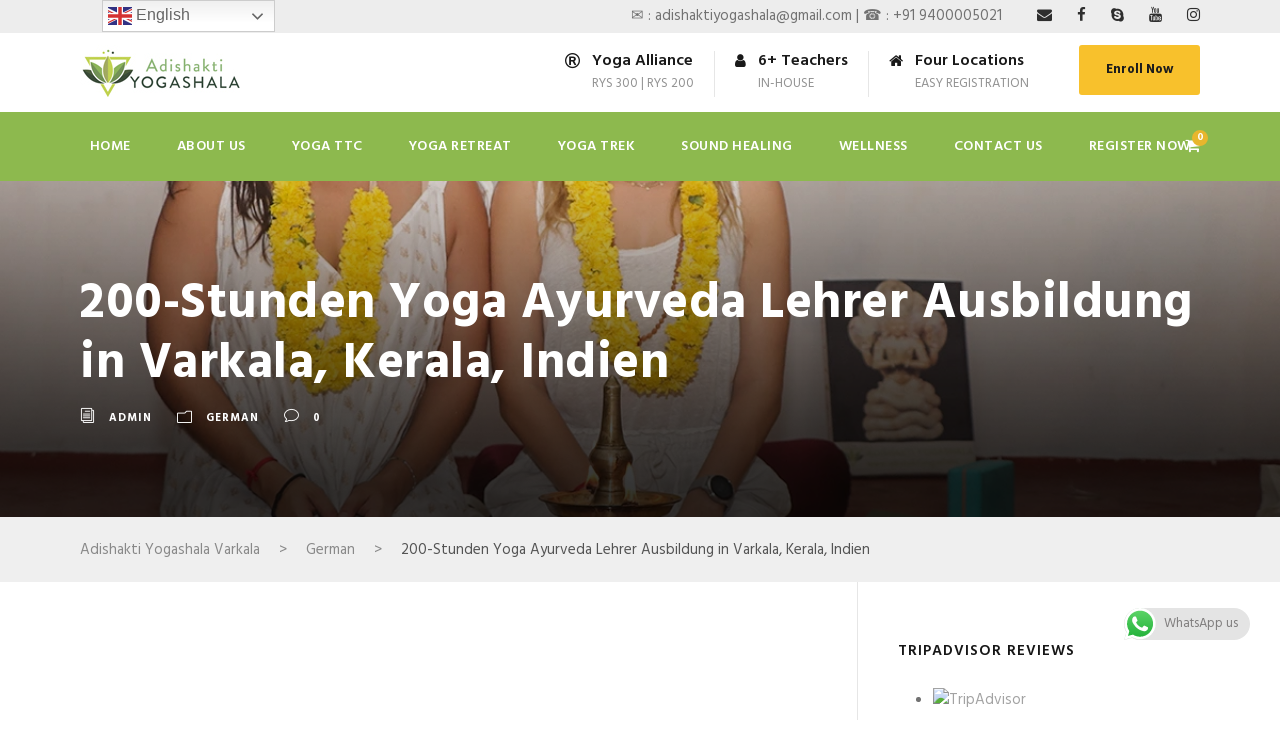

--- FILE ---
content_type: text/html; charset=UTF-8
request_url: https://adishaktiyogashala.com/200-stunden-yoga-ayurveda-lehrer-ausbildung-in-varkala-kerala-indien/
body_size: 23192
content:
<!DOCTYPE html>
<html lang="en-US" class="no-js">
<head>
	<meta charset="UTF-8">
	<meta name="viewport" content="width=device-width, initial-scale=1">
	<link rel="profile" href="http://gmpg.org/xfn/11">
	<link rel="pingback" href="https://adishaktiyogashala.com/xmlrpc.php">
	<meta name='robots' content='index, follow, max-image-preview:large, max-snippet:-1, max-video-preview:-1' />

	<!-- This site is optimized with the Yoast SEO plugin v26.7 - https://yoast.com/wordpress/plugins/seo/ -->
	<title>200-Stunden Yoga Ayurveda Lehrer Ausbildung in Varkala, Kerala</title>
	<meta name="description" content="Tauchen Sie ein in die Welt des Yoga und Ayurveda mit unserer 200-Stunden Yoga Ayurveda Lehrer Ausbildung in Varkala, Kerala. Entdecken Sie die Weisheit dieser Jahrtausende alten Disziplinen und erleben Sie eine ganzheitliche Erfahrung inmitten der atemberaubenden Natur Keralas." />
	<link rel="canonical" href="https://adishaktiyogashala.com/200-stunden-yoga-ayurveda-lehrer-ausbildung-in-varkala-kerala-indien/" />
	<meta property="og:locale" content="en_US" />
	<meta property="og:type" content="article" />
	<meta property="og:title" content="200-Stunden Yoga Ayurveda Lehrer Ausbildung in Varkala, Kerala" />
	<meta property="og:description" content="Tauchen Sie ein in die Welt des Yoga und Ayurveda mit unserer 200-Stunden Yoga Ayurveda Lehrer Ausbildung in Varkala, Kerala. Entdecken Sie die Weisheit dieser Jahrtausende alten Disziplinen und erleben Sie eine ganzheitliche Erfahrung inmitten der atemberaubenden Natur Keralas." />
	<meta property="og:url" content="https://adishaktiyogashala.com/200-stunden-yoga-ayurveda-lehrer-ausbildung-in-varkala-kerala-indien/" />
	<meta property="og:site_name" content="Adishakti Yogashala Varkala" />
	<meta property="article:published_time" content="2023-08-05T11:58:32+00:00" />
	<meta property="og:image" content="https://adishaktiyogashala.com/wp-content/uploads/2023/08/200-Stunden-Yoga-Ayurveda-Lehrer-Ausbildung-in-Varkala-Kerala-Indien.webp" />
	<meta property="og:image:width" content="1200" />
	<meta property="og:image:height" content="800" />
	<meta property="og:image:type" content="image/webp" />
	<meta name="author" content="admin" />
	<meta name="twitter:card" content="summary_large_image" />
	<meta name="twitter:label1" content="Written by" />
	<meta name="twitter:data1" content="admin" />
	<script type="application/ld+json" class="yoast-schema-graph">{"@context":"https://schema.org","@graph":[{"@type":"Article","@id":"https://adishaktiyogashala.com/200-stunden-yoga-ayurveda-lehrer-ausbildung-in-varkala-kerala-indien/#article","isPartOf":{"@id":"https://adishaktiyogashala.com/200-stunden-yoga-ayurveda-lehrer-ausbildung-in-varkala-kerala-indien/"},"author":{"name":"admin","@id":"https://adishaktiyogashala.com/#/schema/person/4bccb599747e4e21665c3cf4238d39f6"},"headline":"200-Stunden Yoga Ayurveda Lehrer Ausbildung in Varkala, Kerala, Indien","datePublished":"2023-08-05T11:58:32+00:00","mainEntityOfPage":{"@id":"https://adishaktiyogashala.com/200-stunden-yoga-ayurveda-lehrer-ausbildung-in-varkala-kerala-indien/"},"wordCount":9,"image":{"@id":"https://adishaktiyogashala.com/200-stunden-yoga-ayurveda-lehrer-ausbildung-in-varkala-kerala-indien/#primaryimage"},"thumbnailUrl":"https://adishaktiyogashala.com/wp-content/uploads/2023/08/200-Stunden-Yoga-Ayurveda-Lehrer-Ausbildung-in-Varkala-Kerala-Indien.webp","articleSection":["German"],"inLanguage":"en-US"},{"@type":"WebPage","@id":"https://adishaktiyogashala.com/200-stunden-yoga-ayurveda-lehrer-ausbildung-in-varkala-kerala-indien/","url":"https://adishaktiyogashala.com/200-stunden-yoga-ayurveda-lehrer-ausbildung-in-varkala-kerala-indien/","name":"200-Stunden Yoga Ayurveda Lehrer Ausbildung in Varkala, Kerala","isPartOf":{"@id":"https://adishaktiyogashala.com/#website"},"primaryImageOfPage":{"@id":"https://adishaktiyogashala.com/200-stunden-yoga-ayurveda-lehrer-ausbildung-in-varkala-kerala-indien/#primaryimage"},"image":{"@id":"https://adishaktiyogashala.com/200-stunden-yoga-ayurveda-lehrer-ausbildung-in-varkala-kerala-indien/#primaryimage"},"thumbnailUrl":"https://adishaktiyogashala.com/wp-content/uploads/2023/08/200-Stunden-Yoga-Ayurveda-Lehrer-Ausbildung-in-Varkala-Kerala-Indien.webp","datePublished":"2023-08-05T11:58:32+00:00","author":{"@id":"https://adishaktiyogashala.com/#/schema/person/4bccb599747e4e21665c3cf4238d39f6"},"description":"Tauchen Sie ein in die Welt des Yoga und Ayurveda mit unserer 200-Stunden Yoga Ayurveda Lehrer Ausbildung in Varkala, Kerala. Entdecken Sie die Weisheit dieser Jahrtausende alten Disziplinen und erleben Sie eine ganzheitliche Erfahrung inmitten der atemberaubenden Natur Keralas.","breadcrumb":{"@id":"https://adishaktiyogashala.com/200-stunden-yoga-ayurveda-lehrer-ausbildung-in-varkala-kerala-indien/#breadcrumb"},"inLanguage":"en-US","potentialAction":[{"@type":"ReadAction","target":["https://adishaktiyogashala.com/200-stunden-yoga-ayurveda-lehrer-ausbildung-in-varkala-kerala-indien/"]}]},{"@type":"ImageObject","inLanguage":"en-US","@id":"https://adishaktiyogashala.com/200-stunden-yoga-ayurveda-lehrer-ausbildung-in-varkala-kerala-indien/#primaryimage","url":"https://adishaktiyogashala.com/wp-content/uploads/2023/08/200-Stunden-Yoga-Ayurveda-Lehrer-Ausbildung-in-Varkala-Kerala-Indien.webp","contentUrl":"https://adishaktiyogashala.com/wp-content/uploads/2023/08/200-Stunden-Yoga-Ayurveda-Lehrer-Ausbildung-in-Varkala-Kerala-Indien.webp","width":1200,"height":800},{"@type":"BreadcrumbList","@id":"https://adishaktiyogashala.com/200-stunden-yoga-ayurveda-lehrer-ausbildung-in-varkala-kerala-indien/#breadcrumb","itemListElement":[{"@type":"ListItem","position":1,"name":"Home","item":"https://adishaktiyogashala.com/"},{"@type":"ListItem","position":2,"name":"200-Stunden Yoga Ayurveda Lehrer Ausbildung in Varkala, Kerala, Indien"}]},{"@type":"WebSite","@id":"https://adishaktiyogashala.com/#website","url":"https://adishaktiyogashala.com/","name":"Adishakti Yogashala Varkala","description":"Yoga Teacher Training , Yoga Retreats and Sound Healing |  Varkala |  Nepal ","potentialAction":[{"@type":"SearchAction","target":{"@type":"EntryPoint","urlTemplate":"https://adishaktiyogashala.com/?s={search_term_string}"},"query-input":{"@type":"PropertyValueSpecification","valueRequired":true,"valueName":"search_term_string"}}],"inLanguage":"en-US"},{"@type":"Person","@id":"https://adishaktiyogashala.com/#/schema/person/4bccb599747e4e21665c3cf4238d39f6","name":"admin","image":{"@type":"ImageObject","inLanguage":"en-US","@id":"https://adishaktiyogashala.com/#/schema/person/image/","url":"https://secure.gravatar.com/avatar/e8dbd4cb22d928f42ea5c45504955d8b5d66abac3e1f321b544ec6efa65ac4b3?s=96&d=mm&r=g","contentUrl":"https://secure.gravatar.com/avatar/e8dbd4cb22d928f42ea5c45504955d8b5d66abac3e1f321b544ec6efa65ac4b3?s=96&d=mm&r=g","caption":"admin"},"url":"https://adishaktiyogashala.com/author/admin/"}]}</script>
	<!-- / Yoast SEO plugin. -->


<link rel='dns-prefetch' href='//maps.google.com' />
<link rel='dns-prefetch' href='//www.googletagmanager.com' />
<link rel='dns-prefetch' href='//fonts.googleapis.com' />
<link rel="alternate" type="application/rss+xml" title="Adishakti Yogashala Varkala &raquo; Feed" href="https://adishaktiyogashala.com/feed/" />
<link rel="alternate" type="application/rss+xml" title="Adishakti Yogashala Varkala &raquo; Comments Feed" href="https://adishaktiyogashala.com/comments/feed/" />
<link rel="alternate" title="oEmbed (JSON)" type="application/json+oembed" href="https://adishaktiyogashala.com/wp-json/oembed/1.0/embed?url=https%3A%2F%2Fadishaktiyogashala.com%2F200-stunden-yoga-ayurveda-lehrer-ausbildung-in-varkala-kerala-indien%2F" />
<link rel="alternate" title="oEmbed (XML)" type="text/xml+oembed" href="https://adishaktiyogashala.com/wp-json/oembed/1.0/embed?url=https%3A%2F%2Fadishaktiyogashala.com%2F200-stunden-yoga-ayurveda-lehrer-ausbildung-in-varkala-kerala-indien%2F&#038;format=xml" />
		<!-- This site uses the Google Analytics by MonsterInsights plugin v9.11.1 - Using Analytics tracking - https://www.monsterinsights.com/ -->
							<script src="//www.googletagmanager.com/gtag/js?id=G-548WYF604H"  data-cfasync="false" data-wpfc-render="false" type="text/javascript" async></script>
			<script data-cfasync="false" data-wpfc-render="false" type="text/javascript">
				var mi_version = '9.11.1';
				var mi_track_user = true;
				var mi_no_track_reason = '';
								var MonsterInsightsDefaultLocations = {"page_location":"https:\/\/adishaktiyogashala.com\/200-stunden-yoga-ayurveda-lehrer-ausbildung-in-varkala-kerala-indien\/"};
								if ( typeof MonsterInsightsPrivacyGuardFilter === 'function' ) {
					var MonsterInsightsLocations = (typeof MonsterInsightsExcludeQuery === 'object') ? MonsterInsightsPrivacyGuardFilter( MonsterInsightsExcludeQuery ) : MonsterInsightsPrivacyGuardFilter( MonsterInsightsDefaultLocations );
				} else {
					var MonsterInsightsLocations = (typeof MonsterInsightsExcludeQuery === 'object') ? MonsterInsightsExcludeQuery : MonsterInsightsDefaultLocations;
				}

								var disableStrs = [
										'ga-disable-G-548WYF604H',
									];

				/* Function to detect opted out users */
				function __gtagTrackerIsOptedOut() {
					for (var index = 0; index < disableStrs.length; index++) {
						if (document.cookie.indexOf(disableStrs[index] + '=true') > -1) {
							return true;
						}
					}

					return false;
				}

				/* Disable tracking if the opt-out cookie exists. */
				if (__gtagTrackerIsOptedOut()) {
					for (var index = 0; index < disableStrs.length; index++) {
						window[disableStrs[index]] = true;
					}
				}

				/* Opt-out function */
				function __gtagTrackerOptout() {
					for (var index = 0; index < disableStrs.length; index++) {
						document.cookie = disableStrs[index] + '=true; expires=Thu, 31 Dec 2099 23:59:59 UTC; path=/';
						window[disableStrs[index]] = true;
					}
				}

				if ('undefined' === typeof gaOptout) {
					function gaOptout() {
						__gtagTrackerOptout();
					}
				}
								window.dataLayer = window.dataLayer || [];

				window.MonsterInsightsDualTracker = {
					helpers: {},
					trackers: {},
				};
				if (mi_track_user) {
					function __gtagDataLayer() {
						dataLayer.push(arguments);
					}

					function __gtagTracker(type, name, parameters) {
						if (!parameters) {
							parameters = {};
						}

						if (parameters.send_to) {
							__gtagDataLayer.apply(null, arguments);
							return;
						}

						if (type === 'event') {
														parameters.send_to = monsterinsights_frontend.v4_id;
							var hookName = name;
							if (typeof parameters['event_category'] !== 'undefined') {
								hookName = parameters['event_category'] + ':' + name;
							}

							if (typeof MonsterInsightsDualTracker.trackers[hookName] !== 'undefined') {
								MonsterInsightsDualTracker.trackers[hookName](parameters);
							} else {
								__gtagDataLayer('event', name, parameters);
							}
							
						} else {
							__gtagDataLayer.apply(null, arguments);
						}
					}

					__gtagTracker('js', new Date());
					__gtagTracker('set', {
						'developer_id.dZGIzZG': true,
											});
					if ( MonsterInsightsLocations.page_location ) {
						__gtagTracker('set', MonsterInsightsLocations);
					}
										__gtagTracker('config', 'G-548WYF604H', {"forceSSL":"true","link_attribution":"true"} );
										window.gtag = __gtagTracker;										(function () {
						/* https://developers.google.com/analytics/devguides/collection/analyticsjs/ */
						/* ga and __gaTracker compatibility shim. */
						var noopfn = function () {
							return null;
						};
						var newtracker = function () {
							return new Tracker();
						};
						var Tracker = function () {
							return null;
						};
						var p = Tracker.prototype;
						p.get = noopfn;
						p.set = noopfn;
						p.send = function () {
							var args = Array.prototype.slice.call(arguments);
							args.unshift('send');
							__gaTracker.apply(null, args);
						};
						var __gaTracker = function () {
							var len = arguments.length;
							if (len === 0) {
								return;
							}
							var f = arguments[len - 1];
							if (typeof f !== 'object' || f === null || typeof f.hitCallback !== 'function') {
								if ('send' === arguments[0]) {
									var hitConverted, hitObject = false, action;
									if ('event' === arguments[1]) {
										if ('undefined' !== typeof arguments[3]) {
											hitObject = {
												'eventAction': arguments[3],
												'eventCategory': arguments[2],
												'eventLabel': arguments[4],
												'value': arguments[5] ? arguments[5] : 1,
											}
										}
									}
									if ('pageview' === arguments[1]) {
										if ('undefined' !== typeof arguments[2]) {
											hitObject = {
												'eventAction': 'page_view',
												'page_path': arguments[2],
											}
										}
									}
									if (typeof arguments[2] === 'object') {
										hitObject = arguments[2];
									}
									if (typeof arguments[5] === 'object') {
										Object.assign(hitObject, arguments[5]);
									}
									if ('undefined' !== typeof arguments[1].hitType) {
										hitObject = arguments[1];
										if ('pageview' === hitObject.hitType) {
											hitObject.eventAction = 'page_view';
										}
									}
									if (hitObject) {
										action = 'timing' === arguments[1].hitType ? 'timing_complete' : hitObject.eventAction;
										hitConverted = mapArgs(hitObject);
										__gtagTracker('event', action, hitConverted);
									}
								}
								return;
							}

							function mapArgs(args) {
								var arg, hit = {};
								var gaMap = {
									'eventCategory': 'event_category',
									'eventAction': 'event_action',
									'eventLabel': 'event_label',
									'eventValue': 'event_value',
									'nonInteraction': 'non_interaction',
									'timingCategory': 'event_category',
									'timingVar': 'name',
									'timingValue': 'value',
									'timingLabel': 'event_label',
									'page': 'page_path',
									'location': 'page_location',
									'title': 'page_title',
									'referrer' : 'page_referrer',
								};
								for (arg in args) {
																		if (!(!args.hasOwnProperty(arg) || !gaMap.hasOwnProperty(arg))) {
										hit[gaMap[arg]] = args[arg];
									} else {
										hit[arg] = args[arg];
									}
								}
								return hit;
							}

							try {
								f.hitCallback();
							} catch (ex) {
							}
						};
						__gaTracker.create = newtracker;
						__gaTracker.getByName = newtracker;
						__gaTracker.getAll = function () {
							return [];
						};
						__gaTracker.remove = noopfn;
						__gaTracker.loaded = true;
						window['__gaTracker'] = __gaTracker;
					})();
									} else {
										console.log("");
					(function () {
						function __gtagTracker() {
							return null;
						}

						window['__gtagTracker'] = __gtagTracker;
						window['gtag'] = __gtagTracker;
					})();
									}
			</script>
							<!-- / Google Analytics by MonsterInsights -->
		<style id='wp-img-auto-sizes-contain-inline-css' type='text/css'>
img:is([sizes=auto i],[sizes^="auto," i]){contain-intrinsic-size:3000px 1500px}
/*# sourceURL=wp-img-auto-sizes-contain-inline-css */
</style>
<link rel='stylesheet' id='ht_ctc_main_css-css' href='https://adishaktiyogashala.com/wp-content/plugins/click-to-chat-for-whatsapp/new/inc/assets/css/main.css?ver=4.35' type='text/css' media='all' />
<style id='wp-emoji-styles-inline-css' type='text/css'>

	img.wp-smiley, img.emoji {
		display: inline !important;
		border: none !important;
		box-shadow: none !important;
		height: 1em !important;
		width: 1em !important;
		margin: 0 0.07em !important;
		vertical-align: -0.1em !important;
		background: none !important;
		padding: 0 !important;
	}
/*# sourceURL=wp-emoji-styles-inline-css */
</style>
<style id='wp-block-library-inline-css' type='text/css'>
:root{--wp-block-synced-color:#7a00df;--wp-block-synced-color--rgb:122,0,223;--wp-bound-block-color:var(--wp-block-synced-color);--wp-editor-canvas-background:#ddd;--wp-admin-theme-color:#007cba;--wp-admin-theme-color--rgb:0,124,186;--wp-admin-theme-color-darker-10:#006ba1;--wp-admin-theme-color-darker-10--rgb:0,107,160.5;--wp-admin-theme-color-darker-20:#005a87;--wp-admin-theme-color-darker-20--rgb:0,90,135;--wp-admin-border-width-focus:2px}@media (min-resolution:192dpi){:root{--wp-admin-border-width-focus:1.5px}}.wp-element-button{cursor:pointer}:root .has-very-light-gray-background-color{background-color:#eee}:root .has-very-dark-gray-background-color{background-color:#313131}:root .has-very-light-gray-color{color:#eee}:root .has-very-dark-gray-color{color:#313131}:root .has-vivid-green-cyan-to-vivid-cyan-blue-gradient-background{background:linear-gradient(135deg,#00d084,#0693e3)}:root .has-purple-crush-gradient-background{background:linear-gradient(135deg,#34e2e4,#4721fb 50%,#ab1dfe)}:root .has-hazy-dawn-gradient-background{background:linear-gradient(135deg,#faaca8,#dad0ec)}:root .has-subdued-olive-gradient-background{background:linear-gradient(135deg,#fafae1,#67a671)}:root .has-atomic-cream-gradient-background{background:linear-gradient(135deg,#fdd79a,#004a59)}:root .has-nightshade-gradient-background{background:linear-gradient(135deg,#330968,#31cdcf)}:root .has-midnight-gradient-background{background:linear-gradient(135deg,#020381,#2874fc)}:root{--wp--preset--font-size--normal:16px;--wp--preset--font-size--huge:42px}.has-regular-font-size{font-size:1em}.has-larger-font-size{font-size:2.625em}.has-normal-font-size{font-size:var(--wp--preset--font-size--normal)}.has-huge-font-size{font-size:var(--wp--preset--font-size--huge)}.has-text-align-center{text-align:center}.has-text-align-left{text-align:left}.has-text-align-right{text-align:right}.has-fit-text{white-space:nowrap!important}#end-resizable-editor-section{display:none}.aligncenter{clear:both}.items-justified-left{justify-content:flex-start}.items-justified-center{justify-content:center}.items-justified-right{justify-content:flex-end}.items-justified-space-between{justify-content:space-between}.screen-reader-text{border:0;clip-path:inset(50%);height:1px;margin:-1px;overflow:hidden;padding:0;position:absolute;width:1px;word-wrap:normal!important}.screen-reader-text:focus{background-color:#ddd;clip-path:none;color:#444;display:block;font-size:1em;height:auto;left:5px;line-height:normal;padding:15px 23px 14px;text-decoration:none;top:5px;width:auto;z-index:100000}html :where(.has-border-color){border-style:solid}html :where([style*=border-top-color]){border-top-style:solid}html :where([style*=border-right-color]){border-right-style:solid}html :where([style*=border-bottom-color]){border-bottom-style:solid}html :where([style*=border-left-color]){border-left-style:solid}html :where([style*=border-width]){border-style:solid}html :where([style*=border-top-width]){border-top-style:solid}html :where([style*=border-right-width]){border-right-style:solid}html :where([style*=border-bottom-width]){border-bottom-style:solid}html :where([style*=border-left-width]){border-left-style:solid}html :where(img[class*=wp-image-]){height:auto;max-width:100%}:where(figure){margin:0 0 1em}html :where(.is-position-sticky){--wp-admin--admin-bar--position-offset:var(--wp-admin--admin-bar--height,0px)}@media screen and (max-width:600px){html :where(.is-position-sticky){--wp-admin--admin-bar--position-offset:0px}}

/*# sourceURL=wp-block-library-inline-css */
</style><style id='global-styles-inline-css' type='text/css'>
:root{--wp--preset--aspect-ratio--square: 1;--wp--preset--aspect-ratio--4-3: 4/3;--wp--preset--aspect-ratio--3-4: 3/4;--wp--preset--aspect-ratio--3-2: 3/2;--wp--preset--aspect-ratio--2-3: 2/3;--wp--preset--aspect-ratio--16-9: 16/9;--wp--preset--aspect-ratio--9-16: 9/16;--wp--preset--color--black: #000000;--wp--preset--color--cyan-bluish-gray: #abb8c3;--wp--preset--color--white: #ffffff;--wp--preset--color--pale-pink: #f78da7;--wp--preset--color--vivid-red: #cf2e2e;--wp--preset--color--luminous-vivid-orange: #ff6900;--wp--preset--color--luminous-vivid-amber: #fcb900;--wp--preset--color--light-green-cyan: #7bdcb5;--wp--preset--color--vivid-green-cyan: #00d084;--wp--preset--color--pale-cyan-blue: #8ed1fc;--wp--preset--color--vivid-cyan-blue: #0693e3;--wp--preset--color--vivid-purple: #9b51e0;--wp--preset--gradient--vivid-cyan-blue-to-vivid-purple: linear-gradient(135deg,rgb(6,147,227) 0%,rgb(155,81,224) 100%);--wp--preset--gradient--light-green-cyan-to-vivid-green-cyan: linear-gradient(135deg,rgb(122,220,180) 0%,rgb(0,208,130) 100%);--wp--preset--gradient--luminous-vivid-amber-to-luminous-vivid-orange: linear-gradient(135deg,rgb(252,185,0) 0%,rgb(255,105,0) 100%);--wp--preset--gradient--luminous-vivid-orange-to-vivid-red: linear-gradient(135deg,rgb(255,105,0) 0%,rgb(207,46,46) 100%);--wp--preset--gradient--very-light-gray-to-cyan-bluish-gray: linear-gradient(135deg,rgb(238,238,238) 0%,rgb(169,184,195) 100%);--wp--preset--gradient--cool-to-warm-spectrum: linear-gradient(135deg,rgb(74,234,220) 0%,rgb(151,120,209) 20%,rgb(207,42,186) 40%,rgb(238,44,130) 60%,rgb(251,105,98) 80%,rgb(254,248,76) 100%);--wp--preset--gradient--blush-light-purple: linear-gradient(135deg,rgb(255,206,236) 0%,rgb(152,150,240) 100%);--wp--preset--gradient--blush-bordeaux: linear-gradient(135deg,rgb(254,205,165) 0%,rgb(254,45,45) 50%,rgb(107,0,62) 100%);--wp--preset--gradient--luminous-dusk: linear-gradient(135deg,rgb(255,203,112) 0%,rgb(199,81,192) 50%,rgb(65,88,208) 100%);--wp--preset--gradient--pale-ocean: linear-gradient(135deg,rgb(255,245,203) 0%,rgb(182,227,212) 50%,rgb(51,167,181) 100%);--wp--preset--gradient--electric-grass: linear-gradient(135deg,rgb(202,248,128) 0%,rgb(113,206,126) 100%);--wp--preset--gradient--midnight: linear-gradient(135deg,rgb(2,3,129) 0%,rgb(40,116,252) 100%);--wp--preset--font-size--small: 13px;--wp--preset--font-size--medium: 20px;--wp--preset--font-size--large: 36px;--wp--preset--font-size--x-large: 42px;--wp--preset--spacing--20: 0.44rem;--wp--preset--spacing--30: 0.67rem;--wp--preset--spacing--40: 1rem;--wp--preset--spacing--50: 1.5rem;--wp--preset--spacing--60: 2.25rem;--wp--preset--spacing--70: 3.38rem;--wp--preset--spacing--80: 5.06rem;--wp--preset--shadow--natural: 6px 6px 9px rgba(0, 0, 0, 0.2);--wp--preset--shadow--deep: 12px 12px 50px rgba(0, 0, 0, 0.4);--wp--preset--shadow--sharp: 6px 6px 0px rgba(0, 0, 0, 0.2);--wp--preset--shadow--outlined: 6px 6px 0px -3px rgb(255, 255, 255), 6px 6px rgb(0, 0, 0);--wp--preset--shadow--crisp: 6px 6px 0px rgb(0, 0, 0);}:where(.is-layout-flex){gap: 0.5em;}:where(.is-layout-grid){gap: 0.5em;}body .is-layout-flex{display: flex;}.is-layout-flex{flex-wrap: wrap;align-items: center;}.is-layout-flex > :is(*, div){margin: 0;}body .is-layout-grid{display: grid;}.is-layout-grid > :is(*, div){margin: 0;}:where(.wp-block-columns.is-layout-flex){gap: 2em;}:where(.wp-block-columns.is-layout-grid){gap: 2em;}:where(.wp-block-post-template.is-layout-flex){gap: 1.25em;}:where(.wp-block-post-template.is-layout-grid){gap: 1.25em;}.has-black-color{color: var(--wp--preset--color--black) !important;}.has-cyan-bluish-gray-color{color: var(--wp--preset--color--cyan-bluish-gray) !important;}.has-white-color{color: var(--wp--preset--color--white) !important;}.has-pale-pink-color{color: var(--wp--preset--color--pale-pink) !important;}.has-vivid-red-color{color: var(--wp--preset--color--vivid-red) !important;}.has-luminous-vivid-orange-color{color: var(--wp--preset--color--luminous-vivid-orange) !important;}.has-luminous-vivid-amber-color{color: var(--wp--preset--color--luminous-vivid-amber) !important;}.has-light-green-cyan-color{color: var(--wp--preset--color--light-green-cyan) !important;}.has-vivid-green-cyan-color{color: var(--wp--preset--color--vivid-green-cyan) !important;}.has-pale-cyan-blue-color{color: var(--wp--preset--color--pale-cyan-blue) !important;}.has-vivid-cyan-blue-color{color: var(--wp--preset--color--vivid-cyan-blue) !important;}.has-vivid-purple-color{color: var(--wp--preset--color--vivid-purple) !important;}.has-black-background-color{background-color: var(--wp--preset--color--black) !important;}.has-cyan-bluish-gray-background-color{background-color: var(--wp--preset--color--cyan-bluish-gray) !important;}.has-white-background-color{background-color: var(--wp--preset--color--white) !important;}.has-pale-pink-background-color{background-color: var(--wp--preset--color--pale-pink) !important;}.has-vivid-red-background-color{background-color: var(--wp--preset--color--vivid-red) !important;}.has-luminous-vivid-orange-background-color{background-color: var(--wp--preset--color--luminous-vivid-orange) !important;}.has-luminous-vivid-amber-background-color{background-color: var(--wp--preset--color--luminous-vivid-amber) !important;}.has-light-green-cyan-background-color{background-color: var(--wp--preset--color--light-green-cyan) !important;}.has-vivid-green-cyan-background-color{background-color: var(--wp--preset--color--vivid-green-cyan) !important;}.has-pale-cyan-blue-background-color{background-color: var(--wp--preset--color--pale-cyan-blue) !important;}.has-vivid-cyan-blue-background-color{background-color: var(--wp--preset--color--vivid-cyan-blue) !important;}.has-vivid-purple-background-color{background-color: var(--wp--preset--color--vivid-purple) !important;}.has-black-border-color{border-color: var(--wp--preset--color--black) !important;}.has-cyan-bluish-gray-border-color{border-color: var(--wp--preset--color--cyan-bluish-gray) !important;}.has-white-border-color{border-color: var(--wp--preset--color--white) !important;}.has-pale-pink-border-color{border-color: var(--wp--preset--color--pale-pink) !important;}.has-vivid-red-border-color{border-color: var(--wp--preset--color--vivid-red) !important;}.has-luminous-vivid-orange-border-color{border-color: var(--wp--preset--color--luminous-vivid-orange) !important;}.has-luminous-vivid-amber-border-color{border-color: var(--wp--preset--color--luminous-vivid-amber) !important;}.has-light-green-cyan-border-color{border-color: var(--wp--preset--color--light-green-cyan) !important;}.has-vivid-green-cyan-border-color{border-color: var(--wp--preset--color--vivid-green-cyan) !important;}.has-pale-cyan-blue-border-color{border-color: var(--wp--preset--color--pale-cyan-blue) !important;}.has-vivid-cyan-blue-border-color{border-color: var(--wp--preset--color--vivid-cyan-blue) !important;}.has-vivid-purple-border-color{border-color: var(--wp--preset--color--vivid-purple) !important;}.has-vivid-cyan-blue-to-vivid-purple-gradient-background{background: var(--wp--preset--gradient--vivid-cyan-blue-to-vivid-purple) !important;}.has-light-green-cyan-to-vivid-green-cyan-gradient-background{background: var(--wp--preset--gradient--light-green-cyan-to-vivid-green-cyan) !important;}.has-luminous-vivid-amber-to-luminous-vivid-orange-gradient-background{background: var(--wp--preset--gradient--luminous-vivid-amber-to-luminous-vivid-orange) !important;}.has-luminous-vivid-orange-to-vivid-red-gradient-background{background: var(--wp--preset--gradient--luminous-vivid-orange-to-vivid-red) !important;}.has-very-light-gray-to-cyan-bluish-gray-gradient-background{background: var(--wp--preset--gradient--very-light-gray-to-cyan-bluish-gray) !important;}.has-cool-to-warm-spectrum-gradient-background{background: var(--wp--preset--gradient--cool-to-warm-spectrum) !important;}.has-blush-light-purple-gradient-background{background: var(--wp--preset--gradient--blush-light-purple) !important;}.has-blush-bordeaux-gradient-background{background: var(--wp--preset--gradient--blush-bordeaux) !important;}.has-luminous-dusk-gradient-background{background: var(--wp--preset--gradient--luminous-dusk) !important;}.has-pale-ocean-gradient-background{background: var(--wp--preset--gradient--pale-ocean) !important;}.has-electric-grass-gradient-background{background: var(--wp--preset--gradient--electric-grass) !important;}.has-midnight-gradient-background{background: var(--wp--preset--gradient--midnight) !important;}.has-small-font-size{font-size: var(--wp--preset--font-size--small) !important;}.has-medium-font-size{font-size: var(--wp--preset--font-size--medium) !important;}.has-large-font-size{font-size: var(--wp--preset--font-size--large) !important;}.has-x-large-font-size{font-size: var(--wp--preset--font-size--x-large) !important;}
/*# sourceURL=global-styles-inline-css */
</style>

<style id='classic-theme-styles-inline-css' type='text/css'>
/*! This file is auto-generated */
.wp-block-button__link{color:#fff;background-color:#32373c;border-radius:9999px;box-shadow:none;text-decoration:none;padding:calc(.667em + 2px) calc(1.333em + 2px);font-size:1.125em}.wp-block-file__button{background:#32373c;color:#fff;text-decoration:none}
/*# sourceURL=/wp-includes/css/classic-themes.min.css */
</style>
<link rel='stylesheet' id='gdlr-core-google-font-css' href='https://fonts.googleapis.com/css?family=Hind%3A300%2Cregular%2C500%2C600%2C700&#038;subset=devanagari%2Clatin%2Clatin-ext&#038;ver=6.9' type='text/css' media='all' />
<link rel='stylesheet' id='font-awesome-css' href='https://adishaktiyogashala.com/wp-content/plugins/goodlayers-core/plugins/fontawesome/font-awesome.css?ver=6.9' type='text/css' media='all' />
<link rel='stylesheet' id='elegant-font-css' href='https://adishaktiyogashala.com/wp-content/plugins/goodlayers-core/plugins/elegant/elegant-font.css?ver=6.9' type='text/css' media='all' />
<link rel='stylesheet' id='gdlr-core-plugin-css' href='https://adishaktiyogashala.com/wp-content/plugins/goodlayers-core/plugins/style.css?ver=1768221983' type='text/css' media='all' />
<link rel='stylesheet' id='gdlr-core-page-builder-css' href='https://adishaktiyogashala.com/wp-content/plugins/goodlayers-core/include/css/page-builder.css?ver=6.9' type='text/css' media='all' />
<link rel='stylesheet' id='woocommerce-layout-css' href='https://adishaktiyogashala.com/wp-content/plugins/woocommerce/assets/css/woocommerce-layout.css?ver=10.4.3' type='text/css' media='all' />
<link rel='stylesheet' id='woocommerce-smallscreen-css' href='https://adishaktiyogashala.com/wp-content/plugins/woocommerce/assets/css/woocommerce-smallscreen.css?ver=10.4.3' type='text/css' media='only screen and (max-width: 768px)' />
<link rel='stylesheet' id='woocommerce-general-css' href='https://adishaktiyogashala.com/wp-content/plugins/woocommerce/assets/css/woocommerce.css?ver=10.4.3' type='text/css' media='all' />
<style id='woocommerce-inline-inline-css' type='text/css'>
.woocommerce form .form-row .required { visibility: visible; }
/*# sourceURL=woocommerce-inline-inline-css */
</style>
<link rel='stylesheet' id='wpgmp-frontend-css' href='https://adishaktiyogashala.com/wp-content/plugins/wp-google-map-plugin/assets/css/wpgmp_all_frontend.css?ver=4.9.1' type='text/css' media='all' />
<link rel='stylesheet' id='realfactory-style-core-css' href='https://adishaktiyogashala.com/wp-content/themes/realfactory/css/style-core.css?ver=6.9' type='text/css' media='all' />
<link rel='stylesheet' id='realfactory-child-theme-style-css' href='https://adishaktiyogashala.com/wp-content/themes/realfactory-child/style.css?ver=6.9' type='text/css' media='all' />
<link rel='stylesheet' id='realfactory-custom-style-css' href='https://adishaktiyogashala.com/wp-content/uploads/rftr-style-custom.css?1768221983&#038;ver=6.9' type='text/css' media='all' />
<script type="text/javascript" src="https://adishaktiyogashala.com/wp-includes/js/jquery/jquery.min.js?ver=3.7.1" id="jquery-core-js"></script>
<script type="text/javascript" src="https://adishaktiyogashala.com/wp-includes/js/jquery/jquery-migrate.min.js?ver=3.4.1" id="jquery-migrate-js"></script>
<script type="text/javascript" src="https://adishaktiyogashala.com/wp-content/plugins/google-analytics-for-wordpress/assets/js/frontend-gtag.min.js?ver=9.11.1" id="monsterinsights-frontend-script-js" async="async" data-wp-strategy="async"></script>
<script data-cfasync="false" data-wpfc-render="false" type="text/javascript" id='monsterinsights-frontend-script-js-extra'>/* <![CDATA[ */
var monsterinsights_frontend = {"js_events_tracking":"true","download_extensions":"doc,pdf,ppt,zip,xls,docx,pptx,xlsx","inbound_paths":"[{\"path\":\"\\\/go\\\/\",\"label\":\"affiliate\"},{\"path\":\"\\\/recommend\\\/\",\"label\":\"affiliate\"}]","home_url":"https:\/\/adishaktiyogashala.com","hash_tracking":"false","v4_id":"G-548WYF604H"};/* ]]> */
</script>
<script type="text/javascript" src="https://adishaktiyogashala.com/wp-content/plugins/woocommerce/assets/js/jquery-blockui/jquery.blockUI.min.js?ver=2.7.0-wc.10.4.3" id="wc-jquery-blockui-js" defer="defer" data-wp-strategy="defer"></script>
<script type="text/javascript" id="wc-add-to-cart-js-extra">
/* <![CDATA[ */
var wc_add_to_cart_params = {"ajax_url":"/wp-admin/admin-ajax.php","wc_ajax_url":"/?wc-ajax=%%endpoint%%","i18n_view_cart":"View cart","cart_url":"https://adishaktiyogashala.com/cart/","is_cart":"","cart_redirect_after_add":"yes"};
//# sourceURL=wc-add-to-cart-js-extra
/* ]]> */
</script>
<script type="text/javascript" src="https://adishaktiyogashala.com/wp-content/plugins/woocommerce/assets/js/frontend/add-to-cart.min.js?ver=10.4.3" id="wc-add-to-cart-js" defer="defer" data-wp-strategy="defer"></script>
<script type="text/javascript" src="https://adishaktiyogashala.com/wp-content/plugins/woocommerce/assets/js/js-cookie/js.cookie.min.js?ver=2.1.4-wc.10.4.3" id="wc-js-cookie-js" defer="defer" data-wp-strategy="defer"></script>
<script type="text/javascript" id="woocommerce-js-extra">
/* <![CDATA[ */
var woocommerce_params = {"ajax_url":"/wp-admin/admin-ajax.php","wc_ajax_url":"/?wc-ajax=%%endpoint%%","i18n_password_show":"Show password","i18n_password_hide":"Hide password"};
//# sourceURL=woocommerce-js-extra
/* ]]> */
</script>
<script type="text/javascript" src="https://adishaktiyogashala.com/wp-content/plugins/woocommerce/assets/js/frontend/woocommerce.min.js?ver=10.4.3" id="woocommerce-js" defer="defer" data-wp-strategy="defer"></script>

<!-- Google tag (gtag.js) snippet added by Site Kit -->
<!-- Google Analytics snippet added by Site Kit -->
<script type="text/javascript" src="https://www.googletagmanager.com/gtag/js?id=GT-WF35MD5" id="google_gtagjs-js" async></script>
<script type="text/javascript" id="google_gtagjs-js-after">
/* <![CDATA[ */
window.dataLayer = window.dataLayer || [];function gtag(){dataLayer.push(arguments);}
gtag("set","linker",{"domains":["adishaktiyogashala.com"]});
gtag("js", new Date());
gtag("set", "developer_id.dZTNiMT", true);
gtag("config", "GT-WF35MD5");
//# sourceURL=google_gtagjs-js-after
/* ]]> */
</script>
<link rel="https://api.w.org/" href="https://adishaktiyogashala.com/wp-json/" /><link rel="alternate" title="JSON" type="application/json" href="https://adishaktiyogashala.com/wp-json/wp/v2/posts/1878" /><link rel="EditURI" type="application/rsd+xml" title="RSD" href="https://adishaktiyogashala.com/xmlrpc.php?rsd" />
<meta name="generator" content="WordPress 6.9" />
<meta name="generator" content="WooCommerce 10.4.3" />
<link rel='shortlink' href='https://adishaktiyogashala.com/?p=1878' />
<meta name="generator" content="Site Kit by Google 1.170.0" /><meta name="ti-site-data" content="eyJyIjoiMTowITc6MCEzMDowIiwibyI6Imh0dHBzOlwvXC9hZGlzaGFrdGl5b2dhc2hhbGEuY29tXC93cC1hZG1pblwvYWRtaW4tYWpheC5waHA/YWN0aW9uPXRpX29ubGluZV91c2Vyc190cmlwYWR2aXNvciZhbXA7cD0lMkYyMDAtc3R1bmRlbi15b2dhLWF5dXJ2ZWRhLWxlaHJlci1hdXNiaWxkdW5nLWluLXZhcmthbGEta2VyYWxhLWluZGllbiUyRiZhbXA7X3dwbm9uY2U9NDcxZDRhMmJmZCJ9" /><!-- Analytics by WP Statistics - https://wp-statistics.com -->
<!--[if lt IE 9]>
<script src="https://adishaktiyogashala.com/wp-content/themes/realfactory/js/html5.js"></script>
<![endif]-->
	<noscript><style>.woocommerce-product-gallery{ opacity: 1 !important; }</style></noscript>
	<meta name="generator" content="Powered by Slider Revolution 6.6.11 - responsive, Mobile-Friendly Slider Plugin for WordPress with comfortable drag and drop interface." />
<link rel="icon" href="https://adishaktiyogashala.com/wp-content/uploads/2020/01/Adishakti_services_Icon-New-100x100.png" sizes="32x32" />
<link rel="icon" href="https://adishaktiyogashala.com/wp-content/uploads/2020/01/Adishakti_services_Icon-New.png" sizes="192x192" />
<link rel="apple-touch-icon" href="https://adishaktiyogashala.com/wp-content/uploads/2020/01/Adishakti_services_Icon-New.png" />
<meta name="msapplication-TileImage" content="https://adishaktiyogashala.com/wp-content/uploads/2020/01/Adishakti_services_Icon-New.png" />
<script>function setREVStartSize(e){
			//window.requestAnimationFrame(function() {
				window.RSIW = window.RSIW===undefined ? window.innerWidth : window.RSIW;
				window.RSIH = window.RSIH===undefined ? window.innerHeight : window.RSIH;
				try {
					var pw = document.getElementById(e.c).parentNode.offsetWidth,
						newh;
					pw = pw===0 || isNaN(pw) || (e.l=="fullwidth" || e.layout=="fullwidth") ? window.RSIW : pw;
					e.tabw = e.tabw===undefined ? 0 : parseInt(e.tabw);
					e.thumbw = e.thumbw===undefined ? 0 : parseInt(e.thumbw);
					e.tabh = e.tabh===undefined ? 0 : parseInt(e.tabh);
					e.thumbh = e.thumbh===undefined ? 0 : parseInt(e.thumbh);
					e.tabhide = e.tabhide===undefined ? 0 : parseInt(e.tabhide);
					e.thumbhide = e.thumbhide===undefined ? 0 : parseInt(e.thumbhide);
					e.mh = e.mh===undefined || e.mh=="" || e.mh==="auto" ? 0 : parseInt(e.mh,0);
					if(e.layout==="fullscreen" || e.l==="fullscreen")
						newh = Math.max(e.mh,window.RSIH);
					else{
						e.gw = Array.isArray(e.gw) ? e.gw : [e.gw];
						for (var i in e.rl) if (e.gw[i]===undefined || e.gw[i]===0) e.gw[i] = e.gw[i-1];
						e.gh = e.el===undefined || e.el==="" || (Array.isArray(e.el) && e.el.length==0)? e.gh : e.el;
						e.gh = Array.isArray(e.gh) ? e.gh : [e.gh];
						for (var i in e.rl) if (e.gh[i]===undefined || e.gh[i]===0) e.gh[i] = e.gh[i-1];
											
						var nl = new Array(e.rl.length),
							ix = 0,
							sl;
						e.tabw = e.tabhide>=pw ? 0 : e.tabw;
						e.thumbw = e.thumbhide>=pw ? 0 : e.thumbw;
						e.tabh = e.tabhide>=pw ? 0 : e.tabh;
						e.thumbh = e.thumbhide>=pw ? 0 : e.thumbh;
						for (var i in e.rl) nl[i] = e.rl[i]<window.RSIW ? 0 : e.rl[i];
						sl = nl[0];
						for (var i in nl) if (sl>nl[i] && nl[i]>0) { sl = nl[i]; ix=i;}
						var m = pw>(e.gw[ix]+e.tabw+e.thumbw) ? 1 : (pw-(e.tabw+e.thumbw)) / (e.gw[ix]);
						newh =  (e.gh[ix] * m) + (e.tabh + e.thumbh);
					}
					var el = document.getElementById(e.c);
					if (el!==null && el) el.style.height = newh+"px";
					el = document.getElementById(e.c+"_wrapper");
					if (el!==null && el) {
						el.style.height = newh+"px";
						el.style.display = "block";
					}
				} catch(e){
					console.log("Failure at Presize of Slider:" + e)
				}
			//});
		  };</script>
		<style type="text/css" id="wp-custom-css">
			body .realfactory-page-title-container.realfactory-container {
    display: none;
}

.realfactory-navigation-background {
    background-color: #8db94e;
}

.realfactory-footer-wrapper .widget {
   margin-bottom: 0px;
}		</style>
		<link rel='stylesheet' id='wc-blocks-style-css' href='https://adishaktiyogashala.com/wp-content/plugins/woocommerce/assets/client/blocks/wc-blocks.css?ver=wc-10.4.3' type='text/css' media='all' />
<link rel='stylesheet' id='rs-plugin-settings-css' href='https://adishaktiyogashala.com/wp-content/plugins/revslider/public/assets/css/rs6.css?ver=6.6.11' type='text/css' media='all' />
<style id='rs-plugin-settings-inline-css' type='text/css'>
#rs-demo-id {}
/*# sourceURL=rs-plugin-settings-inline-css */
</style>
</head>

<body class="wp-singular post-template-default single single-post postid-1878 single-format-standard wp-theme-realfactory wp-child-theme-realfactory-child theme-realfactory gdlr-core-body woocommerce-no-js realfactory-body realfactory-body-front realfactory-full  realfactory-with-sticky-navigation gdlr-core-link-to-lightbox">
<div class="realfactory-mobile-header-wrap" ><div class="realfactory-top-bar" ><div class="realfactory-top-bar-background" ></div><div class="realfactory-top-bar-container clearfix realfactory-container " ><div class="realfactory-top-bar-right realfactory-item-pdlr"><div class="realfactory-top-bar-right-text">✉ : adishaktiyogashala@gmail.com
 | ☎ : +91 9400005021</div><div class="realfactory-top-bar-right-social" ><a href="mailto:adishaktiyogashala@gmail.com" target="_blank" class="realfactory-top-bar-social-icon" title="email" ><i class="fa fa-envelope" ></i></a><a href="https://www.facebook.com/adishaktiyogashala71305/" target="_blank" class="realfactory-top-bar-social-icon" title="facebook" ><i class="fa fa-facebook" ></i></a><a href="https://wa.me/919400005021" target="_blank" class="realfactory-top-bar-social-icon" title="skype" ><i class="fa fa-skype" ></i></a><a href="https://www.youtube.com/c/adishaktiyogashala" target="_blank" class="realfactory-top-bar-social-icon" title="youtube" ><i class="fa fa-youtube" ></i></a><a href="https://www.instagram.com/adishaktiyogashala/" target="_blank" class="realfactory-top-bar-social-icon" title="instagram" ><i class="fa fa-instagram" ></i></a></div></div></div></div><div class="realfactory-mobile-header realfactory-header-background realfactory-style-slide" id="realfactory-mobile-header" ><div class="realfactory-mobile-header-container realfactory-container" ><div class="realfactory-logo  realfactory-item-pdlr"><div class="realfactory-logo-inner"><a href="https://adishaktiyogashala.com/" ><img src="https://adishaktiyogashala.com/wp-content/uploads/2019/01/Adishakti_Yogashala_Logo-1.jpg" alt="" width="162" height="55" title="Adishakti_Yogashala_Logo" /></a></div></div><div class="realfactory-mobile-menu-right" ><div class="realfactory-main-menu-cart" id="realfactory-mobile-menu-cart" ><i class="fa fa-shopping-cart" ></i><span class="realfactory-top-cart-count">0</span><div class="realfactory-top-cart-hover-area" ></div><div class="realfactory-top-cart-content-wrap" ><div class="realfactory-top-cart-content" ><div class="realfactory-top-cart-count-wrap" ><span class="head">Items :  </span><span class="realfactory-top-cart-count">0</span></div><div class="realfactory-top-cart-amount-wrap" ><span class="head">Subtotal : </span><span class="realfactory-top-cart-amount"><span class="woocommerce-Price-amount amount"><bdi><span class="woocommerce-Price-currencySymbol">&#36;</span>0.00</bdi></span></span></div><a class="realfactory-top-cart-button" href="https://adishaktiyogashala.com/cart/" >View Cart</a><a class="realfactory-top-cart-checkout-button" href="https://adishaktiyogashala.com/check-out/" >Check Out</a></div></div></div><div class="realfactory-mobile-menu" ><a class="realfactory-mm-menu-button realfactory-mobile-menu-button realfactory-mobile-button-hamburger-with-border" href="#realfactory-mobile-menu"  ><i class="fa fa-bars" ></i></a><div class="realfactory-mm-menu-wrap realfactory-navigation-font" id="realfactory-mobile-menu" data-slide="right" ><ul id="menu-launch-menu" class="m-menu"><li class="menu-item menu-item-type-post_type menu-item-object-page menu-item-home menu-item-29"><a href="https://adishaktiyogashala.com/">Home</a></li>
<li class="menu-item menu-item-type-post_type menu-item-object-page menu-item-has-children menu-item-28"><a href="https://adishaktiyogashala.com/about-us/">About Us</a>
<ul class="sub-menu">
	<li class="menu-item menu-item-type-post_type menu-item-object-page menu-item-has-children menu-item-188"><a href="https://adishaktiyogashala.com/adishakti-teachers/">Teachers</a>
	<ul class="sub-menu">
		<li class="menu-item menu-item-type-post_type menu-item-object-page menu-item-1754"><a href="https://adishaktiyogashala.com/adishakti-teachers/pranaji/">Pranaji</a></li>
		<li class="menu-item menu-item-type-post_type menu-item-object-page menu-item-1753"><a href="https://adishaktiyogashala.com/adishakti-teachers/sunil-kumar/">Sunil Kumar</a></li>
		<li class="menu-item menu-item-type-post_type menu-item-object-page menu-item-931"><a href="https://adishaktiyogashala.com/adishakti-teachers/salini-padmaja/">Dr. Salini Padmaja</a></li>
		<li class="menu-item menu-item-type-post_type menu-item-object-page menu-item-2301"><a href="https://adishaktiyogashala.com/adishakti-teachers/yogi-abhishek/">Yogi Abhishek</a></li>
		<li class="menu-item menu-item-type-post_type menu-item-object-page menu-item-1755"><a href="https://adishaktiyogashala.com/adishakti-teachers/dr-anish-ajayan/">Dr. Anish Ajayan</a></li>
	</ul>
</li>
</ul>
</li>
<li class="menu-item menu-item-type-custom menu-item-object-custom menu-item-has-children menu-item-226"><a href="#">Yoga TTC</a>
<ul class="sub-menu">
	<li class="menu-item menu-item-type-custom menu-item-object-custom menu-item-has-children menu-item-851"><a href="#">200 Hour Yoga TTC</a>
	<ul class="sub-menu">
		<li class="menu-item menu-item-type-post_type menu-item-object-page menu-item-200"><a href="https://adishaktiyogashala.com/yoga-teacher-training-varkala/">Varkala | 200 Hours Yoga TTC</a></li>
		<li class="menu-item menu-item-type-post_type menu-item-object-page menu-item-555"><a href="https://adishaktiyogashala.com/yoga-teacher-training-rishikesh/">Rishikesh | 200 Hours Yoga TTC</a></li>
		<li class="menu-item menu-item-type-post_type menu-item-object-page menu-item-624"><a href="https://adishaktiyogashala.com/yoga-teacher-training-nepal/">Nepal | 200 Hour Yoga TTC</a></li>
	</ul>
</li>
	<li class="menu-item menu-item-type-post_type menu-item-object-page menu-item-594"><a href="https://adishaktiyogashala.com/daily-drop-in-yoga-classes-varkala-kerala/">Daily Drop-in Yoga Classes Varkala Kerala</a></li>
	<li class="menu-item menu-item-type-post_type menu-item-object-page menu-item-2373"><a href="https://adishaktiyogashala.com/daily-online-yoga-classes/">Best Online Yoga Classes from India</a></li>
</ul>
</li>
<li class="menu-item menu-item-type-custom menu-item-object-custom menu-item-has-children menu-item-198"><a href="#">Yoga Retreat</a>
<ul class="sub-menu">
	<li class="menu-item menu-item-type-post_type menu-item-object-page menu-item-197"><a href="https://adishaktiyogashala.com/ayurveda-yoga-retreat-in-kerala/">Varkala Ayurveda Yoga Sound Healing Retreat</a></li>
	<li class="menu-item menu-item-type-post_type menu-item-object-page menu-item-2372"><a href="https://adishaktiyogashala.com/surf-yoga-ayurveda-retreat-varkala-kerala/">Varkala Surf Yoga Ayurveda Sound Healing Retreat</a></li>
	<li class="menu-item menu-item-type-post_type menu-item-object-page menu-item-837"><a href="https://adishaktiyogashala.com/yoga-ayurveda-retreat-nepal/">Nepal Yoga and Ayurveda Digital Detox Retreat</a></li>
</ul>
</li>
<li class="menu-item menu-item-type-custom menu-item-object-custom menu-item-1147"><a href="https://adishaktiyogashala.com/annapurna-base-camp-trek-in-nepal_10days-yoga-trek-retreat/">Yoga Trek</a></li>
<li class="menu-item menu-item-type-post_type menu-item-object-page menu-item-2442"><a href="https://adishaktiyogashala.com/singing-bowl-and-sound-healing-course-varkala/">Sound Healing</a></li>
<li class="menu-item menu-item-type-custom menu-item-object-custom menu-item-1826"><a href="https://adishaktiyogashala.com/weight-loss-program-through-yoga-and-diet/">Wellness</a></li>
<li class="menu-item menu-item-type-post_type menu-item-object-page menu-item-24"><a href="https://adishaktiyogashala.com/contact-us/">Contact Us</a></li>
<li class="menu-item menu-item-type-post_type menu-item-object-page menu-item-204"><a href="https://adishaktiyogashala.com/register-now/">Register Now</a></li>
</ul></div></div></div></div></div></div><div class="realfactory-body-outer-wrapper ">
		<div class="realfactory-body-wrapper clearfix  realfactory-with-frame">
	<div class="realfactory-top-bar" ><div class="realfactory-top-bar-background" ></div><div class="realfactory-top-bar-container clearfix realfactory-container " ><div class="realfactory-top-bar-right realfactory-item-pdlr"><div class="realfactory-top-bar-right-text">✉ : adishaktiyogashala@gmail.com
 | ☎ : +91 9400005021</div><div class="realfactory-top-bar-right-social" ><a href="mailto:adishaktiyogashala@gmail.com" target="_blank" class="realfactory-top-bar-social-icon" title="email" ><i class="fa fa-envelope" ></i></a><a href="https://www.facebook.com/adishaktiyogashala71305/" target="_blank" class="realfactory-top-bar-social-icon" title="facebook" ><i class="fa fa-facebook" ></i></a><a href="https://wa.me/919400005021" target="_blank" class="realfactory-top-bar-social-icon" title="skype" ><i class="fa fa-skype" ></i></a><a href="https://www.youtube.com/c/adishaktiyogashala" target="_blank" class="realfactory-top-bar-social-icon" title="youtube" ><i class="fa fa-youtube" ></i></a><a href="https://www.instagram.com/adishaktiyogashala/" target="_blank" class="realfactory-top-bar-social-icon" title="instagram" ><i class="fa fa-instagram" ></i></a></div></div></div></div>	
<header class="realfactory-header-wrap realfactory-header-style-bar realfactory-header-background  realfactory-style-left" >
	<div class="realfactory-header-container clearfix  realfactory-container">
		<div class="realfactory-header-container-inner">
		<div class="realfactory-logo  realfactory-item-pdlr"><div class="realfactory-logo-inner"><a href="https://adishaktiyogashala.com/" ><img src="https://adishaktiyogashala.com/wp-content/uploads/2019/01/Adishakti_Yogashala_Logo-1.jpg" alt="" width="162" height="55" title="Adishakti_Yogashala_Logo" /></a></div></div><div class="realfactory-logo-right-text realfactory-item-pdlr" ><div class="realfactory-logo-right-block" ><i class="realfactory-logo-right-block-icon fa fa-registered" ></i><div class="realfactory-logo-right-block-content" ><div class="realfactory-logo-right-block-title realfactory-title-font" >Yoga Alliance</div><div class="realfactory-logo-right-block-caption realfactory-title-font" >RYS 300 | RYS 200</div></div></div><div class="realfactory-logo-right-block" ><i class="realfactory-logo-right-block-icon fa fa-user" ></i><div class="realfactory-logo-right-block-content" ><div class="realfactory-logo-right-block-title realfactory-title-font" >6+ Teachers</div><div class="realfactory-logo-right-block-caption realfactory-title-font" >In-house</div></div></div><div class="realfactory-logo-right-block" ><i class="realfactory-logo-right-block-icon fa fa-home" ></i><div class="realfactory-logo-right-block-content" ><div class="realfactory-logo-right-block-title realfactory-title-font" >Four Locations</div><div class="realfactory-logo-right-block-caption realfactory-title-font" >Easy Registration</div></div></div><a class="realfactory-header-right-button" href="https://adishaktiyogashala.com/register-now/" target="_blank" >Enroll Now</a></div>		</div>
	</div>
</header><!-- header -->
<div class="realfactory-navigation-bar-wrap  realfactory-style-solid realfactory-sticky-navigation realfactory-sticky-navigation-height realfactory-style-center  realfactory-style-fixed" >
	<div class="realfactory-navigation-background" ></div>
	<div class="realfactory-navigation-container clearfix  realfactory-container">
				<div class="realfactory-navigation realfactory-item-pdlr clearfix " >
		<div class="realfactory-main-menu" id="realfactory-main-menu" ><ul id="menu-launch-menu-1" class="sf-menu"><li  class="menu-item menu-item-type-post_type menu-item-object-page menu-item-home menu-item-29 realfactory-normal-menu"><a href="https://adishaktiyogashala.com/">Home</a></li>
<li  class="menu-item menu-item-type-post_type menu-item-object-page menu-item-has-children menu-item-28 realfactory-normal-menu"><a href="https://adishaktiyogashala.com/about-us/" class="sf-with-ul-pre">About Us</a>
<ul class="sub-menu">
	<li  class="menu-item menu-item-type-post_type menu-item-object-page menu-item-has-children menu-item-188" data-size="60"><a href="https://adishaktiyogashala.com/adishakti-teachers/" class="sf-with-ul-pre">Teachers</a>
	<ul class="sub-menu">
		<li  class="menu-item menu-item-type-post_type menu-item-object-page menu-item-1754"><a href="https://adishaktiyogashala.com/adishakti-teachers/pranaji/">Pranaji</a></li>
		<li  class="menu-item menu-item-type-post_type menu-item-object-page menu-item-1753"><a href="https://adishaktiyogashala.com/adishakti-teachers/sunil-kumar/">Sunil Kumar</a></li>
		<li  class="menu-item menu-item-type-post_type menu-item-object-page menu-item-931"><a href="https://adishaktiyogashala.com/adishakti-teachers/salini-padmaja/">Dr. Salini Padmaja</a></li>
		<li  class="menu-item menu-item-type-post_type menu-item-object-page menu-item-2301"><a href="https://adishaktiyogashala.com/adishakti-teachers/yogi-abhishek/">Yogi Abhishek</a></li>
		<li  class="menu-item menu-item-type-post_type menu-item-object-page menu-item-1755"><a href="https://adishaktiyogashala.com/adishakti-teachers/dr-anish-ajayan/">Dr. Anish Ajayan</a></li>
	</ul>
</li>
</ul>
</li>
<li  class="menu-item menu-item-type-custom menu-item-object-custom menu-item-has-children menu-item-226 realfactory-normal-menu"><a href="#" class="sf-with-ul-pre">Yoga TTC</a>
<ul class="sub-menu">
	<li  class="menu-item menu-item-type-custom menu-item-object-custom menu-item-has-children menu-item-851" data-size="60"><a href="#" class="sf-with-ul-pre">200 Hour Yoga TTC</a>
	<ul class="sub-menu">
		<li  class="menu-item menu-item-type-post_type menu-item-object-page menu-item-200"><a href="https://adishaktiyogashala.com/yoga-teacher-training-varkala/">Varkala | 200 Hours Yoga TTC</a></li>
		<li  class="menu-item menu-item-type-post_type menu-item-object-page menu-item-555"><a href="https://adishaktiyogashala.com/yoga-teacher-training-rishikesh/">Rishikesh | 200 Hours Yoga TTC</a></li>
		<li  class="menu-item menu-item-type-post_type menu-item-object-page menu-item-624"><a href="https://adishaktiyogashala.com/yoga-teacher-training-nepal/">Nepal | 200 Hour Yoga TTC</a></li>
	</ul>
</li>
	<li  class="menu-item menu-item-type-post_type menu-item-object-page menu-item-594" data-size="60"><a href="https://adishaktiyogashala.com/daily-drop-in-yoga-classes-varkala-kerala/">Daily Drop-in Yoga Classes Varkala Kerala</a></li>
	<li  class="menu-item menu-item-type-post_type menu-item-object-page menu-item-2373" data-size="60"><a href="https://adishaktiyogashala.com/daily-online-yoga-classes/">Best Online Yoga Classes from India</a></li>
</ul>
</li>
<li  class="menu-item menu-item-type-custom menu-item-object-custom menu-item-has-children menu-item-198 realfactory-normal-menu"><a href="#" class="sf-with-ul-pre">Yoga Retreat</a>
<ul class="sub-menu">
	<li  class="menu-item menu-item-type-post_type menu-item-object-page menu-item-197" data-size="60"><a href="https://adishaktiyogashala.com/ayurveda-yoga-retreat-in-kerala/">Varkala Ayurveda Yoga Sound Healing Retreat</a></li>
	<li  class="menu-item menu-item-type-post_type menu-item-object-page menu-item-2372" data-size="60"><a href="https://adishaktiyogashala.com/surf-yoga-ayurveda-retreat-varkala-kerala/">Varkala Surf Yoga Ayurveda Sound Healing Retreat</a></li>
	<li  class="menu-item menu-item-type-post_type menu-item-object-page menu-item-837" data-size="60"><a href="https://adishaktiyogashala.com/yoga-ayurveda-retreat-nepal/">Nepal Yoga and Ayurveda Digital Detox Retreat</a></li>
</ul>
</li>
<li  class="menu-item menu-item-type-custom menu-item-object-custom menu-item-1147 realfactory-normal-menu"><a href="https://adishaktiyogashala.com/annapurna-base-camp-trek-in-nepal_10days-yoga-trek-retreat/">Yoga Trek</a></li>
<li  class="menu-item menu-item-type-post_type menu-item-object-page menu-item-2442 realfactory-normal-menu"><a href="https://adishaktiyogashala.com/singing-bowl-and-sound-healing-course-varkala/">Sound Healing</a></li>
<li  class="menu-item menu-item-type-custom menu-item-object-custom menu-item-1826 realfactory-normal-menu"><a href="https://adishaktiyogashala.com/weight-loss-program-through-yoga-and-diet/">Wellness</a></li>
<li  class="menu-item menu-item-type-post_type menu-item-object-page menu-item-24 realfactory-normal-menu"><a href="https://adishaktiyogashala.com/contact-us/">Contact Us</a></li>
<li  class="menu-item menu-item-type-post_type menu-item-object-page menu-item-204 realfactory-normal-menu"><a href="https://adishaktiyogashala.com/register-now/">Register Now</a></li>
</ul><div class="realfactory-navigation-slide-bar" id="realfactory-navigation-slide-bar" ></div></div><div class="realfactory-main-menu-right-wrap clearfix  realfactory-item-mglr realfactory-navigation-top" ><div class="realfactory-main-menu-cart" id="realfactory-main-menu-cart" ><i class="fa fa-shopping-cart" ></i><span class="realfactory-top-cart-count">0</span><div class="realfactory-top-cart-hover-area" ></div><div class="realfactory-top-cart-content-wrap" ><div class="realfactory-top-cart-content" ><div class="realfactory-top-cart-count-wrap" ><span class="head">Items :  </span><span class="realfactory-top-cart-count">0</span></div><div class="realfactory-top-cart-amount-wrap" ><span class="head">Subtotal : </span><span class="realfactory-top-cart-amount"><span class="woocommerce-Price-amount amount"><bdi><span class="woocommerce-Price-currencySymbol">&#36;</span>0.00</bdi></span></span></div><a class="realfactory-top-cart-button" href="https://adishaktiyogashala.com/cart/" >View Cart</a><a class="realfactory-top-cart-checkout-button" href="https://adishaktiyogashala.com/check-out/" >Check Out</a></div></div></div></div>		</div><!-- realfactory-navigation -->

	</div><!-- realfactory-header-container -->
</div><!-- realfactory-navigation-bar-wrap -->	<div class="realfactory-page-wrapper" id="realfactory-page-wrapper" ><div class="realfactory-blog-title-wrap  realfactory-style-small realfactory-feature-image" style="background-image: url(https://adishaktiyogashala.com/wp-content/uploads/2023/08/200-Stunden-Yoga-Ayurveda-Lehrer-Ausbildung-in-Varkala-Kerala-Indien.webp) ;" ><div class="realfactory-header-transparent-substitute" ></div><div class="realfactory-blog-title-overlay"  ></div><div class="realfactory-blog-title-container realfactory-container" ><div class="realfactory-blog-title-content realfactory-item-pdlr"  ><header class="realfactory-single-article-head clearfix" ><div class="realfactory-single-article-head-right"><h1 class="realfactory-single-article-title">200-Stunden Yoga Ayurveda Lehrer Ausbildung in Varkala, Kerala, Indien</h1><div class="realfactory-blog-info-wrapper" ><div class="realfactory-blog-info realfactory-blog-info-font realfactory-blog-info-author"><span class="realfactory-head" ><i class="icon_documents_alt" ></i></span><a href="https://adishaktiyogashala.com/author/admin/" title="Posts by admin" rel="author">admin</a></div><div class="realfactory-blog-info realfactory-blog-info-font realfactory-blog-info-category"><span class="realfactory-head" ><i class="icon_folder-alt" ></i></span><a href="https://adishaktiyogashala.com/category/german/" rel="tag">German</a></div><div class="realfactory-blog-info realfactory-blog-info-font realfactory-blog-info-comment-number"><span class="realfactory-head" ><i class="icon_comment_alt" ></i></span>0 </div></div></div></header></div></div></div><div class="realfactory-breadcrumbs" ><div class="realfactory-breadcrumbs-container realfactory-container" ><div class="realfactory-breadcrumbs-item realfactory-item-pdlr" ><span property="itemListElement" typeof="ListItem"><a property="item" typeof="WebPage" title="Go to Adishakti Yogashala Varkala." href="https://adishaktiyogashala.com" class="home" ><span property="name">Adishakti Yogashala Varkala</span></a><meta property="position" content="1"></span> &gt; <span property="itemListElement" typeof="ListItem"><a property="item" typeof="WebPage" title="Go to the German Category archives." href="https://adishaktiyogashala.com/category/german/" class="taxonomy category" ><span property="name">German</span></a><meta property="position" content="2"></span> &gt; <span property="itemListElement" typeof="ListItem"><span property="name" class="post post-post current-item">200-Stunden Yoga Ayurveda Lehrer Ausbildung in Varkala, Kerala, Indien</span><meta property="url" content="https://adishaktiyogashala.com/200-stunden-yoga-ayurveda-lehrer-ausbildung-in-varkala-kerala-indien/"><meta property="position" content="3"></span></div></div></div><div class="realfactory-content-container realfactory-container"><div class=" realfactory-sidebar-wrap clearfix realfactory-line-height-0 realfactory-sidebar-style-right" ><div class=" realfactory-sidebar-center realfactory-column-40 realfactory-line-height" ><div class="realfactory-content-wrap realfactory-item-pdlr clearfix" ><div class="realfactory-content-area" ><article id="post-1878" class="post-1878 post type-post status-publish format-standard has-post-thumbnail hentry category-german">
	<div class="realfactory-single-article" >
		<div class="realfactory-single-article-content"></div>	</div><!-- realfactory-single-article -->
</article><!-- post-id -->
</div><div class="realfactory-page-builder-wrap realfactory-item-rvpdlr" ><div class="gdlr-core-page-builder-body clearfix"><div class="gdlr-core-pbf-wrapper " style="padding: 0px 0px 0px 0px;" ><div class="gdlr-core-pbf-background-wrap"  ></div><div class="gdlr-core-pbf-wrapper-content gdlr-core-js "   ><div class="gdlr-core-pbf-wrapper-container clearfix gdlr-core-container" ><div class="gdlr-core-pbf-column gdlr-core-column-60 gdlr-core-column-first" ><div class="gdlr-core-pbf-column-content-margin gdlr-core-js "   ><div class="gdlr-core-pbf-background-wrap"  ></div><div class="gdlr-core-pbf-column-content clearfix gdlr-core-js "   ><div class="gdlr-core-pbf-element" ><div class="gdlr-core-text-box-item gdlr-core-item-pdlr gdlr-core-item-pdb gdlr-core-left-align"  ><div class="gdlr-core-text-box-item-content" style="text-transform: none ;"  ><p><strong>200-Stunden Yoga Ayurveda Lehrer Ausbildung in Varkala, Kerala, Indien</strong></p>
<p><strong>Warum Adishakti Yogashala:</strong></p>
<p>Adishakti Yogashala ist eine angesehene Yoga- und Ayurveda-Schule, die eine umfassende 200-Stunden-Lehrer Ausbildung anbietet. Unser Team erfahrener Lehrer vermittelt tiefgreifendes Wissen über Yoga, Ayurveda und ihre Verbindung. Wir fördern ganzheitliche Lehren, die sowohl den Körper als auch den Geist nähren und unsere Schüler in die Kunst des Unterrichtens einführen, damit sie selbstbewusste und mitfühlende Lehrer werden.</p>
<p><a href="https://www.tripadvisor.in/Attraction_Review-g297639-d16406308-Reviews-Adishakti_Yogashala-Varkala_Town_Varkala_Thiruvananthapuram_District_Kerala.html">Read our Reviews</a></p>
<p><strong>Warum Varkala:</strong></p>
<p>Varkala ist ein zauberhaftes Küstendorf in Kerala, das für seine atemberaubenden Klippen und wunderschönen Strände bekannt ist. Die friedliche Umgebung und die heilige Atmosphäre machen Varkala zu einem idealen Ort für eine Yoga- und Ayurveda-Ausbildung. Die reiche Kultur, die traditionelle Ayurveda-Heilkunde und die spirituelle Aura machen diesen Ort zu einem einzigartigen Ziel für alle, die ihre Yoga-Praxis vertiefen und die Weisheit des Ayurveda entdecken möchten.</p>
<p><strong>Über unsere Homestay: Pachamama:</strong></p>
<p>Unser gemütliches Homestay &#8220;Pachamama&#8221; bietet eine ruhige und einladende Umgebung für unsere Schüler während ihrer Ausbildung. Das traditionelle Ambiente und die natürliche Schönheit der Umgebung schaffen eine Atmosphäre der Ruhe und Entspannung, die perfekt für Yoga und Meditation ist. Unsere freundliche Gastfamilie heißt alle herzlich willkommen und sorgt dafür, dass sich unsere Schüler wie zu Hause fühlen.</p>
<p><strong>Über unsere hausgemachten Satvic-Mahlzeiten:</strong></p>
<p>Unsere köstlichen und nahrhaften Satvic-Mahlzeiten sind eine wahre Gaumenfreude. Frisch zubereitet aus biologischen Zutaten, fördern sie eine gesunde und ausgewogene Ernährung. Die Mahlzeiten werden mit Liebe und Sorgfalt zubereitet und tragen zur körperlichen und geistigen Reinigung bei, die für eine intensive Yoga-Ausbildung von entscheidender Bedeutung ist.</p>
<p><strong>Backwater-Besuch und Kayaking:</strong></p>
<p>Ein weiteres Highlight unseres Programms ist der Besuch der faszinierenden Backwaters von Kerala. Die Schönheit dieser ruhigen Wasserwege ist atemberaubend und bietet eine einzigartige Gelegenheit, die Natur zu erkunden und sich mit ihr zu verbinden. Kayaking auf den Backwaters ist eine entspannende und erhebende Erfahrung, die unseren Schülern eine Auszeit vom Alltag ermöglicht.</p>
<p><strong>Ayurveda-Massagen und -Behandlungen:</strong></p>
<p>Unsere Schüler haben auch die Möglichkeit, sich mit wohltuenden Ayurveda-Massagen und Behandlungen zu verwöhnen. Die heilenden Eigenschaften des Ayurveda tragen zur Entgiftung und Stärkung des Körpers bei und fördern das allgemeine Wohlbefinden. Diese Behandlungen sind eine wertvolle Ergänzung zu unserer Yoga-Ausbildung und tragen dazu bei, Körper, Geist und Seele in Einklang zu bringen.</p>
<p>Unsere 200-Stunden Yoga Ayurveda Lehrer Ausbildung in Varkala, Kerala, ist eine ganzheitliche und bereichernde Erfahrung, die unsere Schüler auf ihrer Yoga-Reise unterstützt und befähigt, sowohl als Lehrer als auch als suchende Schüler zu wachsen.</p>
<p><a href="https://adishaktiyogashala.com/100-hour-yoga-teacher-training-varkala/"><strong>100-Stunden-Yoga-Lehrerausbildung</strong></a><br />Adishakti Yogashala bietet eine einzigartige Möglichkeit für Studenten, die einen vollständigen 200-Stunden-Lehrerausbildungskurs nicht auf einmal absolvieren können. Unser 100-Stunden-Lehrerausbildungskurs ermöglicht es den Studierenden, ihre Ausbildung in zwei Phasen abzuschließen. Der Lehrplan dieses TTC-Moduls stimmt mit dem renommierten 200-Stunden-Yoga-Ayurveda-Lehrerausbildungskurs überein.</p>
<p>Nach erfolgreichem Abschluss der ersten 100 Stunden des TTC erhalten die Studierenden ein Zertifikat von unserer angesehenen Schule, obwohl es nicht mit Yoga Alliance verbunden ist. Nach Abschluss der zweiten Hälfte des Kurses erhalten die Studierenden ein 200-Stunden-Kursabschlusszertifikat, das von Yoga Alliance USA anerkannt und verbunden ist. Diese Anerkennung ermöglicht es den Studierenden, sich als registrierte Yogalehrer zu registrieren.</p>
<p>Nutzen Sie diese Gelegenheit, um Ihre Yoga-Reise voranzutreiben und die Qualifikationen zu erlangen, die Sie benötigen, um sich als zertifizierter Yogalehrer zu etablieren. Nehmen Sie am 100-Stunden-Lehrerausbildungskurs von Adishakti Yogashala teil und entdecken Sie Ihr Potenzial in der Welt des Yoga.</p>
<p><strong>Wählen einer Yoga-Schule</strong></p>
<p><em>Mischung aus 200-Stunden- und 300-Stunden-Schülern</em><br /><em>Mangelnde angemessene Mahlzeiten</em><br /><em>Falsche Versprechen bezüglich ayurvedischer Massagen und Geldabzocke</em><br /><em>Unhygienische Unterkunft</em><br /><em>Kombinieren Sie begehbare Yoga-Studenten mit Yogalehrer-Ausbildungsstudenten</em></p>
<p>Die Wahl einer Yoga-Schule ist eine bedeutende Entscheidung für Ihren Yoga-Übungs- und Lehrpfad. Es ist jedoch entscheidend, die Schule sorgfältig auszuwählen, die am besten Ihren Bedürfnissen und Werten entspricht. Einige Punkte, die Sie berücksichtigen sollten, sind die Qualität der Unterkunft, die bereitgestellten Mahlzeiten und die Glaubwürdigkeit der angekündigten Zusagen, wie etwa bezüglich der ayurvedischen Massagen.</p>
<p>Zum einen seien Sie vorsichtig bei Schulen, die 200-Stunden- und 300-Stunden-Schüler in derselben Ausbildung mischen. Diese Ausbildungsstufen haben unterschiedliche Ziele und Anforderungen, und die Mischung kann zu einer unausgewogenen Lernerfahrung für die Schüler führen.</p>
<p>Zum anderen stellen Sie sicher, dass die Schule angemessene und nahrhafte Mahlzeiten anbietet, um Ihre Yoga-Praxis zu unterstützen. Eine gesunde und ausgewogene Ernährung ist entscheidend, um eine optimale Energie und geistige Konzentration aufrechtzuerhalten.</p>
<p>Drittens seien Sie wachsam gegenüber Schulen, die falsche Versprechen bezüglich ayurvedischer Massagen oder anderer Leistungen machen und finanziell von ihren Schülern profitieren wollen. Suchen Sie nach renommierten und vertrauenswürdigen Einrichtungen und lesen Sie die Bewertungen ehemaliger Schüler, um deren Glaubwürdigkeit zu überprüfen.</p>
<p>Schließlich stellen Sie sicher, dass die angebotene Unterkunft sauber und hygienisch ist. Eine gesunde Umgebung ist wesentlich für eine effektive und sichere Yoga-Praxis.</p>
<p>Nehmen Sie sich die Zeit für gründliche Recherchen über die Yoga-Schulen, die Sie interessieren, stellen Sie den Verantwortlichen relevante Fragen und wählen Sie diejenige aus, die am besten Ihren Bedürfnissen und Erwartungen entspricht. Eine qualitativ hochwertige Ausbildung wird Ihnen helfen, eine solide Basis für Ihre Yoga-Praxis und Ihr Yoga-Unterrichten aufzubauen und Ihren persönlichen Entwicklungsprozess voranzutreiben.</p>
<p>Die Kombination aus begehbaren Yoga-Studenten und Yogalehrer-Ausbildungsstudenten hat negative Auswirkungen. Schüler im Einzelunterricht fühlen sich möglicherweise vernachlässigt, da die Aufmerksamkeit des Lehrers oft auf die Schüler im Training gerichtet ist. Darüber hinaus kann dadurch eine Atmosphäre entstehen, die der Entspannung und Konzentration weniger förderlich ist und das Erlebnis für die Teilnehmer beeinträchtigt. Die Ausbildung kann auch dann gestört werden, wenn die Studierenden in einzelnen Kursen nicht über den gleichen Wissensstand oder das gleiche Engagement verfügen wie die Studierenden in der Ausbildung. Dies kann sich negativ auf die Lernqualität angehender Yogalehrer auswirken.</p>
<p><a href="https://adishaktiyogashala.com/yoga-teacher-training-varkala/">Klicken Sie hier, um mehr über die 200-stündige Yogalehrer Ausbildung zu erfahren</a></p>
</div></div></div></div></div></div></div></div></div></div></div><div class="realfactory-single-social-share realfactory-item-rvpdlr" ><div class="gdlr-core-social-share-item gdlr-core-item-pdb  gdlr-core-left-align gdlr-core-social-share-left-text gdlr-core-item-mglr gdlr-core-style-plain" style="padding-bottom: 0px ;"  ><span class="gdlr-core-social-share-count gdlr-core-skin-title"  ><span class="gdlr-core-count" >0</span><span class="gdlr-core-suffix" >Shares</span><span class="gdlr-core-divider gdlr-core-skin-divider"  ></span></span><span class="gdlr-core-social-share-wrap"><a class="gdlr-core-social-share-facebook" href="https://www.facebook.com/sharer/sharer.php?caption=200-Stunden+Yoga+Ayurveda+Lehrer+Ausbildung+in+Varkala%2C+Kerala%2C+Indien&#038;u=https://adishaktiyogashala.com/200-stunden-yoga-ayurveda-lehrer-ausbildung-in-varkala-kerala-indien/" target="_blank" onclick="javascript:window.open(this.href,&#039;&#039;, &#039;menubar=no,toolbar=no,resizable=yes,scrollbars=yes,height=602,width=555&#039;);return false;"  ><i class="fa fa-facebook" ></i></a><a class="gdlr-core-social-share-linkedin" href="http://www.linkedin.com/shareArticle?mini=true&#038;url=https://adishaktiyogashala.com/200-stunden-yoga-ayurveda-lehrer-ausbildung-in-varkala-kerala-indien/&#038;title=200-Stunden+Yoga+Ayurveda+Lehrer+Ausbildung+in+Varkala%2C+Kerala%2C+Indien" target="_blank" onclick="javascript:window.open(this.href,&#039;&#039;, &#039;menubar=no,toolbar=no,resizable=yes,scrollbars=yes,height=452,width=550&#039;);return false;"  ><i class="fa fa-linkedin" ></i></a><a class="gdlr-core-social-share-pinterest" href="http://pinterest.com/pin/create/button/?url=https://adishaktiyogashala.com/200-stunden-yoga-ayurveda-lehrer-ausbildung-in-varkala-kerala-indien/&#038;media=https://adishaktiyogashala.com/wp-content/uploads/2023/08/200-Stunden-Yoga-Ayurveda-Lehrer-Ausbildung-in-Varkala-Kerala-Indien.webp" target="_blank" onclick="javascript:window.open(this.href,&#039;&#039;, &#039;menubar=no,toolbar=no,resizable=yes,scrollbars=yes,height=553,width=750&#039;);return false;"  ><i class="fa fa-pinterest-p" ></i></a><a class="gdlr-core-social-share-twitter" href="https://twitter.com/intent/tweet?text=200-Stunden+Yoga+Ayurveda+Lehrer+Ausbildung+in+Varkala%2C+Kerala%2C+Indien&#038;url=https://adishaktiyogashala.com/200-stunden-yoga-ayurveda-lehrer-ausbildung-in-varkala-kerala-indien/" target="_blank" onclick="javascript:window.open(this.href,&#039;&#039;, &#039;menubar=no,toolbar=no,resizable=yes,scrollbars=yes,height=255,width=555&#039;);return false;"  ><i class="fa fa-twitter fa6b fa6-x-twitter" ></i></a><a class="gdlr-core-social-share-email" href="mailto:?subject=Site%20sharing&#038;body=Please%20check%20this%20site%20out%20https://adishaktiyogashala.com/200-stunden-yoga-ayurveda-lehrer-ausbildung-in-varkala-kerala-indien/"  ><i class="fa fa-envelope" ></i></a></span></div></div><div class="realfactory-single-nav-area clearfix" ><span class="realfactory-single-nav realfactory-single-nav-left"><a href="https://adishaktiyogashala.com/formation-de-professeur-de-yoga-et-ayurveda-de-200-heures-a-varkala-kerala-inde/" rel="prev"><i class="arrow_left" ></i><span class="realfactory-text" >Prev</span></a></span><span class="realfactory-single-nav realfactory-single-nav-right"><a href="https://adishaktiyogashala.com/formacion-de-profesor-de-yoga-y-ayurveda-de-200-horas-en-varkala-kerala-india/" rel="next"><span class="realfactory-text" >Next</span><i class="arrow_right" ></i></a></span></div></div></div><div class=" realfactory-sidebar-right realfactory-column-20 realfactory-line-height realfactory-line-height" ><div class="realfactory-sidebar-area realfactory-item-pdlr" ><div id="custom_html-16" class="widget_text widget widget_custom_html realfactory-widget"><h3 class="realfactory-widget-title">TripAdvisor Reviews</h3><div class="textwidget custom-html-widget"><div id="TA_selfserveprop799" class="TA_selfserveprop"><ul id="QjWfSgp" class="TA_links 7yYsN4eVO"><li id="opoYpUl9hpmI" class="ZHPHzO1b3urn"><a target="_blank" href="https://www.tripadvisor.in/"><img src="https://www.tripadvisor.in/img/cdsi/img2/branding/150_logo-11900-2.png" alt="TripAdvisor"/></a></li></ul></div><script async src="https://www.jscache.com/wejs?wtype=selfserveprop&amp;uniq=799&amp;locationId=16406308&amp;lang=en_IN&amp;rating=true&amp;nreviews=5&amp;writereviewlink=true&amp;popIdx=true&amp;iswide=false&amp;border=true&amp;display_version=2" data-loadtrk onload="this.loadtrk=true"></script></div></div><div id="media_image-6" class="widget widget_media_image realfactory-widget"><a href="https://adishaktiyogashala.com/yoga-teacher-training-varkala/"><img width="300" height="173" src="https://adishaktiyogashala.com/wp-content/uploads/2023/06/200-Hour-Yoga-Teacher-Training-Adishakti-Yogashala-300x173.png" class="image wp-image-1779  attachment-medium size-medium" alt="200-Hour Yoga Teacher Training" style="max-width: 100%; height: auto;" decoding="async" fetchpriority="high" srcset="https://adishaktiyogashala.com/wp-content/uploads/2023/06/200-Hour-Yoga-Teacher-Training-Adishakti-Yogashala-300x173.png 300w, https://adishaktiyogashala.com/wp-content/uploads/2023/06/200-Hour-Yoga-Teacher-Training-Adishakti-Yogashala.png 520w" sizes="(max-width: 300px) 100vw, 300px" /></a></div><div id="media_image-7" class="widget widget_media_image realfactory-widget"><a href="https://adishaktiyogashala.com/ayurveda-yoga-retreat-in-kerala/"><img width="300" height="173" src="https://adishaktiyogashala.com/wp-content/uploads/2023/06/Yoga-ayurveda-digital-detox-retreat-300x173.png" class="image wp-image-1781  attachment-medium size-medium" alt="" style="max-width: 100%; height: auto;" decoding="async" srcset="https://adishaktiyogashala.com/wp-content/uploads/2023/06/Yoga-ayurveda-digital-detox-retreat-300x173.png 300w, https://adishaktiyogashala.com/wp-content/uploads/2023/06/Yoga-ayurveda-digital-detox-retreat.png 520w" sizes="(max-width: 300px) 100vw, 300px" /></a></div></div></div></div></div></div><footer><div class="realfactory-footer-wrapper" ><div class="realfactory-footer-container realfactory-container clearfix" ><div class="realfactory-footer-column realfactory-item-pdlr realfactory-column-15" ><div id="text-2" class="widget widget_text realfactory-widget"><h3 class="realfactory-widget-title">Quick Contact</h3>			<div class="textwidget"><p><strong>Adishakti Yogashala<br />
</strong>Thiruvambadi (Black Beach Road)<br />
Kurakkanni Temple Road<br />
Varkala, Kerala 695 141</p>
<div class="realfactory-top-bar-left realfactory-item-pdlr">
<div class="realfactory-top-bar-right-text">☎ :+91 9400005021</div>
<p>✉:adishaktiyogashala@gmail.com</p>
</div>
</div>
		</div><div id="media_image-5" class="widget widget_media_image realfactory-widget"><a href="https://www.tripadvisor.in/Attraction_Review-g297639-d16406308-Reviews-Adishakti_Yogashala-Varkala_Town_Varkala_Thiruvananthapuram_District_Kerala.html"><img width="185" height="108" src="https://adishaktiyogashala.com/wp-content/uploads/2020/07/Adishakti-Yogashala_Tripadvisor.jpg" class="image wp-image-1225  attachment-full size-full" alt="" style="max-width: 100%; height: auto;" decoding="async" loading="lazy" /></a></div></div><div class="realfactory-footer-column realfactory-item-pdlr realfactory-column-15" ><div id="gdlr-core-custom-menu-widget-3" class="widget widget_gdlr-core-custom-menu-widget realfactory-widget"><h3 class="realfactory-widget-title">Quick Links</h3><div class="menu-quick-links-container"><ul id="menu-quick-links" class="gdlr-core-custom-menu-widget gdlr-core-menu-style-list"><li class="menu-item menu-item-type-post_type menu-item-object-page menu-item-781"><a href="https://adishaktiyogashala.com/review-us/">Review Us</a></li>
<li class="menu-item menu-item-type-post_type menu-item-object-page menu-item-238"><a href="https://adishaktiyogashala.com/register-now/">Register Now</a></li>
<li class="menu-item menu-item-type-post_type menu-item-object-page menu-item-237"><a href="https://adishaktiyogashala.com/about-us/">About Us</a></li>
<li class="menu-item menu-item-type-post_type menu-item-object-page menu-item-1672"><a href="https://adishaktiyogashala.com/payment/">Payment</a></li>
<li class="menu-item menu-item-type-post_type menu-item-object-page menu-item-1823"><a href="https://adishaktiyogashala.com/blog/">Blog</a></li>
</ul></div></div><div id="media_image-3" class="widget widget_media_image realfactory-widget"><img width="231" height="30" src="https://adishaktiyogashala.com/wp-content/uploads/2019/05/payments.png" class="image wp-image-680  attachment-full size-full" alt="" style="max-width: 100%; height: auto;" decoding="async" loading="lazy" /></div><div id="custom_html-11" class="widget_text widget widget_custom_html realfactory-widget"><div class="textwidget custom-html-widget"><span id="siteseal"><script async type="text/javascript" src="https://seal.godaddy.com/getSeal?sealID=xsxl6XEiCU4F2BGLal3DHdmcAX9wwUTmq3s0hDayMNHR85o7FZuLWNlzr9jd"></script></span></div></div></div><div class="realfactory-footer-column realfactory-item-pdlr realfactory-column-15" ><div id="gdlr-core-custom-menu-widget-4" class="widget widget_gdlr-core-custom-menu-widget realfactory-widget"><h3 class="realfactory-widget-title">Quick Links</h3><div class="menu-terms-and-shop-menu-container"><ul id="menu-terms-and-shop-menu" class="gdlr-core-custom-menu-widget gdlr-core-menu-style-list"><li class="menu-item menu-item-type-post_type menu-item-object-page menu-item-490"><a href="https://adishaktiyogashala.com/team-adishakti/">Team Adishakti</a></li>
<li class="menu-item menu-item-type-post_type menu-item-object-page menu-item-465"><a href="https://adishaktiyogashala.com/certified-students/">Certified Students</a></li>
<li class="menu-item menu-item-type-post_type menu-item-object-page menu-item-464"><a href="https://adishaktiyogashala.com/terms-and-conditions/">Terms and Conditions</a></li>
<li class="menu-item menu-item-type-post_type menu-item-object-page menu-item-516"><a href="https://adishaktiyogashala.com/privacy-policy/">Privacy Policy</a></li>
</ul></div></div><div id="media_image-2" class="widget widget_media_image realfactory-widget"><img width="238" height="75" src="https://adishaktiyogashala.com/wp-content/uploads/2019/07/Adishakti-Yogashala-RYS-200-RYS-300-footer-icons-1.png" class="image wp-image-765  attachment-full size-full" alt="" style="max-width: 100%; height: auto;" decoding="async" loading="lazy" /></div></div><div class="realfactory-footer-column realfactory-item-pdlr realfactory-column-15" ><div id="gdlr-core-custom-menu-widget-2" class="widget widget_gdlr-core-custom-menu-widget realfactory-widget"><h3 class="realfactory-widget-title">Our Programs</h3><div class="menu-our-programs-container"><ul id="menu-our-programs" class="gdlr-core-custom-menu-widget gdlr-core-menu-style-list"><li class="menu-item menu-item-type-post_type menu-item-object-page menu-item-2286"><a href="https://adishaktiyogashala.com/ayurveda-yoga-retreat-in-kerala/">10 Day Ayurveda Yoga Retreat in Varkala Kerala</a></li>
<li class="menu-item menu-item-type-post_type menu-item-object-page menu-item-1891"><a href="https://adishaktiyogashala.com/ayur-yoga-retreat-at-rishikesh/">Ayur Yoga Retreat at Rishikesh</a></li>
<li class="menu-item menu-item-type-post_type menu-item-object-page menu-item-1066"><a href="https://adishaktiyogashala.com/annapurna-base-camp-trek-in-nepal_10days-yoga-trek-retreat/">Annapurna Base Camp Trek</a></li>
<li class="menu-item menu-item-type-post_type menu-item-object-page menu-item-2285"><a href="https://adishaktiyogashala.com/yoga-ayurveda-retreat-nepal/">Yoga and Ayurveda Digital Detox Retreat Nepal</a></li>
</ul></div></div><div id="media_image-4" class="widget widget_media_image realfactory-widget"><img width="238" height="75" src="https://adishaktiyogashala.com/wp-content/uploads/2019/07/Adishakti-Yogashala-ERYT-500-YACP_-Yoga-Alliance.png" class="image wp-image-762  attachment-full size-full" alt="" style="max-width: 100%; height: auto;" decoding="async" loading="lazy" /></div></div></div></div><div class="realfactory-copyright-wrapper" ><div class="realfactory-copyright-container realfactory-container"><div class="realfactory-copyright-text realfactory-item-pdlr">©Adishakti By Zoham India Pvt Ltd. 2018-25, All Rights Reserved.</div></div></div></footer></div></div><a href="#realfactory-top-anchor" class="realfactory-footer-back-to-top-button" id="realfactory-footer-back-to-top-button"><i class="fa fa-angle-up" ></i></a>

		<script>
			window.RS_MODULES = window.RS_MODULES || {};
			window.RS_MODULES.modules = window.RS_MODULES.modules || {};
			window.RS_MODULES.waiting = window.RS_MODULES.waiting || [];
			window.RS_MODULES.defered = true;
			window.RS_MODULES.moduleWaiting = window.RS_MODULES.moduleWaiting || {};
			window.RS_MODULES.type = 'compiled';
		</script>
		<script type="speculationrules">
{"prefetch":[{"source":"document","where":{"and":[{"href_matches":"/*"},{"not":{"href_matches":["/wp-*.php","/wp-admin/*","/wp-content/uploads/*","/wp-content/*","/wp-content/plugins/*","/wp-content/themes/realfactory-child/*","/wp-content/themes/realfactory/*","/*\\?(.+)"]}},{"not":{"selector_matches":"a[rel~=\"nofollow\"]"}},{"not":{"selector_matches":".no-prefetch, .no-prefetch a"}}]},"eagerness":"conservative"}]}
</script>
<div class="gtranslate_wrapper" id="gt-wrapper-53943176"></div>		<!-- Click to Chat - https://holithemes.com/plugins/click-to-chat/  v4.35 -->
									<div class="ht-ctc ht-ctc-chat ctc-analytics ctc_wp_desktop style-4  " id="ht-ctc-chat"  
				style="display: none;  position: fixed; bottom: 80px; right: 30px;"   >
								<div class="ht_ctc_style ht_ctc_chat_style">
				
<div class="ctc_chip ctc-analytics ctc_s_4 ctc_nb" style="display:flex;justify-content: center;align-items: center;background-color:#e4e4e4;color:#7f7d7d;padding:0 12px;border-radius:25px;font-size:13px;line-height:32px; " data-nb_top="-10px" data-nb_right="-10px">
			<span class="s4_img" style="margin:0 8px 0 -12px;;order:0;">
		<svg style="pointer-events:none; display: block; height:32px; width:32px;" width="32px" height="32px" viewBox="0 0 1219.547 1225.016">
            <path style="fill: #E0E0E0;" fill="#E0E0E0" d="M1041.858 178.02C927.206 63.289 774.753.07 612.325 0 277.617 0 5.232 272.298 5.098 606.991c-.039 106.986 27.915 211.42 81.048 303.476L0 1225.016l321.898-84.406c88.689 48.368 188.547 73.855 290.166 73.896h.258.003c334.654 0 607.08-272.346 607.222-607.023.056-162.208-63.052-314.724-177.689-429.463zm-429.533 933.963h-.197c-90.578-.048-179.402-24.366-256.878-70.339l-18.438-10.93-191.021 50.083 51-186.176-12.013-19.087c-50.525-80.336-77.198-173.175-77.16-268.504.111-278.186 226.507-504.503 504.898-504.503 134.812.056 261.519 52.604 356.814 147.965 95.289 95.36 147.728 222.128 147.688 356.948-.118 278.195-226.522 504.543-504.693 504.543z"/>
            <linearGradient id="htwaicona-chat-s4" gradientUnits="userSpaceOnUse" x1="609.77" y1="1190.114" x2="609.77" y2="21.084">
                <stop offset="0" stop-color="#20b038"/>
                <stop offset="1" stop-color="#60d66a"/>
            </linearGradient>
            <path style="fill: url(#htwaicona-chat-s4);" fill="url(#htwaicona-chat-s4)" d="M27.875 1190.114l82.211-300.18c-50.719-87.852-77.391-187.523-77.359-289.602.133-319.398 260.078-579.25 579.469-579.25 155.016.07 300.508 60.398 409.898 169.891 109.414 109.492 169.633 255.031 169.57 409.812-.133 319.406-260.094 579.281-579.445 579.281-.023 0 .016 0 0 0h-.258c-96.977-.031-192.266-24.375-276.898-70.5l-307.188 80.548z"/>
            <image overflow="visible" opacity=".08" width="682" height="639" transform="translate(270.984 291.372)"/>
            <path fill-rule="evenodd" clip-rule="evenodd" style="fill: #FFFFFF;" fill="#FFF" d="M462.273 349.294c-11.234-24.977-23.062-25.477-33.75-25.914-8.742-.375-18.75-.352-28.742-.352-10 0-26.25 3.758-39.992 18.766-13.75 15.008-52.5 51.289-52.5 125.078 0 73.797 53.75 145.102 61.242 155.117 7.5 10 103.758 166.266 256.203 226.383 126.695 49.961 152.477 40.023 179.977 37.523s88.734-36.273 101.234-71.297c12.5-35.016 12.5-65.031 8.75-71.305-3.75-6.25-13.75-10-28.75-17.5s-88.734-43.789-102.484-48.789-23.75-7.5-33.75 7.516c-10 15-38.727 48.773-47.477 58.773-8.75 10.023-17.5 11.273-32.5 3.773-15-7.523-63.305-23.344-120.609-74.438-44.586-39.75-74.688-88.844-83.438-103.859-8.75-15-.938-23.125 6.586-30.602 6.734-6.719 15-17.508 22.5-26.266 7.484-8.758 9.984-15.008 14.984-25.008 5-10.016 2.5-18.773-1.25-26.273s-32.898-81.67-46.234-111.326z"/>
            <path style="fill: #FFFFFF;" fill="#FFF" d="M1036.898 176.091C923.562 62.677 772.859.185 612.297.114 281.43.114 12.172 269.286 12.039 600.137 12 705.896 39.633 809.13 92.156 900.13L7 1211.067l318.203-83.438c87.672 47.812 186.383 73.008 286.836 73.047h.255.003c330.812 0 600.109-269.219 600.25-600.055.055-160.343-62.328-311.108-175.649-424.53zm-424.601 923.242h-.195c-89.539-.047-177.344-24.086-253.93-69.531l-18.227-10.805-188.828 49.508 50.414-184.039-11.875-18.867c-49.945-79.414-76.312-171.188-76.273-265.422.109-274.992 223.906-498.711 499.102-498.711 133.266.055 258.516 52 352.719 146.266 94.195 94.266 146.031 219.578 145.992 352.852-.118 274.999-223.923 498.749-498.899 498.749z"/>
        </svg>		</span>
			<span class="ctc_cta">WhatsApp us</span>
</div>
				</div>
			</div>
							<span class="ht_ctc_chat_data" data-settings="{&quot;number&quot;:&quot;919400005021&quot;,&quot;pre_filled&quot;:&quot;&quot;,&quot;dis_m&quot;:&quot;show&quot;,&quot;dis_d&quot;:&quot;show&quot;,&quot;css&quot;:&quot;cursor: pointer; z-index: 99999999;&quot;,&quot;pos_d&quot;:&quot;position: fixed; bottom: 80px; right: 30px;&quot;,&quot;pos_m&quot;:&quot;position: fixed; bottom: 80px; right: 30px;&quot;,&quot;side_d&quot;:&quot;right&quot;,&quot;side_m&quot;:&quot;right&quot;,&quot;schedule&quot;:&quot;no&quot;,&quot;se&quot;:&quot;no-show-effects&quot;,&quot;ani&quot;:&quot;no-animation&quot;,&quot;url_target_d&quot;:&quot;_blank&quot;,&quot;gtm&quot;:&quot;1&quot;,&quot;webhook_format&quot;:&quot;json&quot;,&quot;g_init&quot;:&quot;default&quot;,&quot;g_an_event_name&quot;:&quot;click to chat&quot;,&quot;gtm_event_name&quot;:&quot;Click to Chat&quot;,&quot;pixel_event_name&quot;:&quot;Click to Chat by HoliThemes&quot;}" data-rest="caeabd4e7c"></span>
					<script type='text/javascript'>
		(function () {
			var c = document.body.className;
			c = c.replace(/woocommerce-no-js/, 'woocommerce-js');
			document.body.className = c;
		})();
	</script>
	<script type="text/javascript" id="ht_ctc_app_js-js-extra">
/* <![CDATA[ */
var ht_ctc_chat_var = {"number":"919400005021","pre_filled":"","dis_m":"show","dis_d":"show","css":"cursor: pointer; z-index: 99999999;","pos_d":"position: fixed; bottom: 80px; right: 30px;","pos_m":"position: fixed; bottom: 80px; right: 30px;","side_d":"right","side_m":"right","schedule":"no","se":"no-show-effects","ani":"no-animation","url_target_d":"_blank","gtm":"1","webhook_format":"json","g_init":"default","g_an_event_name":"click to chat","gtm_event_name":"Click to Chat","pixel_event_name":"Click to Chat by HoliThemes"};
var ht_ctc_variables = {"g_an_event_name":"click to chat","gtm_event_name":"Click to Chat","pixel_event_type":"trackCustom","pixel_event_name":"Click to Chat by HoliThemes","g_an_params":["g_an_param_1","g_an_param_2","g_an_param_3"],"g_an_param_1":{"key":"number","value":"{number}"},"g_an_param_2":{"key":"title","value":"{title}"},"g_an_param_3":{"key":"url","value":"{url}"},"pixel_params":["pixel_param_1","pixel_param_2","pixel_param_3","pixel_param_4"],"pixel_param_1":{"key":"Category","value":"Click to Chat for WhatsApp"},"pixel_param_2":{"key":"ID","value":"{number}"},"pixel_param_3":{"key":"Title","value":"{title}"},"pixel_param_4":{"key":"URL","value":"{url}"},"gtm_params":["gtm_param_1","gtm_param_2","gtm_param_3","gtm_param_4","gtm_param_5"],"gtm_param_1":{"key":"type","value":"chat"},"gtm_param_2":{"key":"number","value":"{number}"},"gtm_param_3":{"key":"title","value":"{title}"},"gtm_param_4":{"key":"url","value":"{url}"},"gtm_param_5":{"key":"ref","value":"dataLayer push"}};
//# sourceURL=ht_ctc_app_js-js-extra
/* ]]> */
</script>
<script type="text/javascript" src="https://adishaktiyogashala.com/wp-content/plugins/click-to-chat-for-whatsapp/new/inc/assets/js/app.js?ver=4.35" id="ht_ctc_app_js-js" defer="defer" data-wp-strategy="defer"></script>
<script type="text/javascript" src="https://adishaktiyogashala.com/wp-content/plugins/goodlayers-core/plugins/script.js?ver=1768221983" id="gdlr-core-plugin-js"></script>
<script type="text/javascript" id="gdlr-core-page-builder-js-extra">
/* <![CDATA[ */
var gdlr_core_pbf = {"admin":"","video":{"width":"640","height":"360"},"ajax_url":"https://adishaktiyogashala.com/wp-admin/admin-ajax.php","ilightbox_skin":"dark"};
//# sourceURL=gdlr-core-page-builder-js-extra
/* ]]> */
</script>
<script type="text/javascript" src="https://adishaktiyogashala.com/wp-content/plugins/goodlayers-core/include/js/page-builder.js?ver=1.3.9" id="gdlr-core-page-builder-js"></script>
<script type="text/javascript" src="https://adishaktiyogashala.com/wp-content/plugins/revslider/public/assets/js/rbtools.min.js?ver=6.6.11" defer async id="tp-tools-js"></script>
<script type="text/javascript" src="https://adishaktiyogashala.com/wp-content/plugins/revslider/public/assets/js/rs6.min.js?ver=6.6.11" defer async id="revmin-js"></script>
<script type="text/javascript" src="https://adishaktiyogashala.com/wp-includes/js/imagesloaded.min.js?ver=5.0.0" id="imagesloaded-js"></script>
<script type="text/javascript" src="https://adishaktiyogashala.com/wp-includes/js/masonry.min.js?ver=4.2.2" id="masonry-js"></script>
<script type="text/javascript" src="https://adishaktiyogashala.com/wp-includes/js/jquery/jquery.masonry.min.js?ver=3.1.2b" id="jquery-masonry-js"></script>
<script type="text/javascript" id="wpgmp-google-map-main-js-extra">
/* <![CDATA[ */
var wpgmp_local = {"language":"en","apiKey":"","urlforajax":"https://adishaktiyogashala.com/wp-admin/admin-ajax.php","nonce":"bea3fe164d","wpgmp_country_specific":"","wpgmp_countries":"","wpgmp_assets":"https://adishaktiyogashala.com/wp-content/plugins/wp-google-map-plugin/assets/js/","days_to_remember":"","wpgmp_mapbox_key":"","map_provider":"google","route_provider":"openstreet","tiles_provider":"openstreet","use_advanced_marker":"","set_timeout":"100","debug_mode":"","select_radius":"Select Radius","search_placeholder":"Enter address or latitude or longitude or title or city or state or country or postal code here...","select":"Select","select_all":"Select All","select_category":"Select Category","all_location":"All","show_locations":"Show Locations","sort_by":"Sort by","wpgmp_not_working":"not working...","place_icon_url":"https://adishaktiyogashala.com/wp-content/plugins/wp-google-map-plugin/assets/images/icons/","wpgmp_location_no_results":"No results found.","wpgmp_route_not_avilable":"Route is not available for your requested route.","image_path":"https://adishaktiyogashala.com/wp-content/plugins/wp-google-map-plugin/assets/images/","default_marker_icon":"https://adishaktiyogashala.com/wp-content/plugins/wp-google-map-plugin/assets/images/icons/marker-shape-2.svg","img_grid":"\u003Cspan class='span_grid'\u003E\u003Ca class='wpgmp_grid'\u003E\u003Ci class='wep-icon-grid'\u003E\u003C/i\u003E\u003C/a\u003E\u003C/span\u003E","img_list":"\u003Cspan class='span_list'\u003E\u003Ca class='wpgmp_list'\u003E\u003Ci class='wep-icon-list'\u003E\u003C/i\u003E\u003C/a\u003E\u003C/span\u003E","img_print":"\u003Cspan class='span_print'\u003E\u003Ca class='wpgmp_print' data-action='wpgmp-print'\u003E\u003Ci class='wep-icon-printer'\u003E\u003C/i\u003E\u003C/a\u003E\u003C/span\u003E","hide":"Hide","show":"Show","start_location":"Start Location","start_point":"Start Point","radius":"Radius","end_location":"End Location","take_current_location":"Take Current Location","center_location_message":"Your Location","driving":"Driving","bicycling":"Bicycling","walking":"Walking","transit":"Transit","metric":"Metric","imperial":"Imperial","find_direction":"Find Direction","miles":"Miles","km":"KM","show_amenities":"Show Amenities","find_location":"Find Locations","locate_me":"Locate Me","prev":"Prev","next":"Next","ajax_url":"https://adishaktiyogashala.com/wp-admin/admin-ajax.php","no_routes":"No routes have been assigned to this map.","no_categories":"No categories have been assigned to the locations.","mobile_marker_size":[24,24],"desktop_marker_size":[32,32],"retina_marker_size":[64,64]};
//# sourceURL=wpgmp-google-map-main-js-extra
/* ]]> */
</script>
<script type="text/javascript" src="https://adishaktiyogashala.com/wp-content/plugins/wp-google-map-plugin/assets/js/maps.js?ver=4.9.1" id="wpgmp-google-map-main-js"></script>
<script type="text/javascript" src="https://maps.google.com/maps/api/js?loading=async&amp;libraries=marker%2Cgeometry%2Cplaces%2Cdrawing&amp;callback=wpgmpInitMap&amp;language=en&amp;ver=4.9.1" id="wpgmp-google-api-js"></script>
<script type="text/javascript" src="https://adishaktiyogashala.com/wp-content/plugins/wp-google-map-plugin/assets/js/wpgmp_frontend.js?ver=4.9.1" id="wpgmp-frontend-js"></script>
<script type="text/javascript" src="https://adishaktiyogashala.com/wp-includes/js/jquery/ui/effect.min.js?ver=1.13.3" id="jquery-effects-core-js"></script>
<script type="text/javascript" id="realfactory-script-core-js-extra">
/* <![CDATA[ */
var realfactory_script_core = {"home_url":"https://adishaktiyogashala.com/"};
//# sourceURL=realfactory-script-core-js-extra
/* ]]> */
</script>
<script type="text/javascript" src="https://adishaktiyogashala.com/wp-content/themes/realfactory/js/script-core.js?ver=1.0.0" id="realfactory-script-core-js"></script>
<script type="text/javascript" src="https://adishaktiyogashala.com/wp-content/plugins/woocommerce/assets/js/sourcebuster/sourcebuster.min.js?ver=10.4.3" id="sourcebuster-js-js"></script>
<script type="text/javascript" id="wc-order-attribution-js-extra">
/* <![CDATA[ */
var wc_order_attribution = {"params":{"lifetime":1.0e-5,"session":30,"base64":false,"ajaxurl":"https://adishaktiyogashala.com/wp-admin/admin-ajax.php","prefix":"wc_order_attribution_","allowTracking":true},"fields":{"source_type":"current.typ","referrer":"current_add.rf","utm_campaign":"current.cmp","utm_source":"current.src","utm_medium":"current.mdm","utm_content":"current.cnt","utm_id":"current.id","utm_term":"current.trm","utm_source_platform":"current.plt","utm_creative_format":"current.fmt","utm_marketing_tactic":"current.tct","session_entry":"current_add.ep","session_start_time":"current_add.fd","session_pages":"session.pgs","session_count":"udata.vst","user_agent":"udata.uag"}};
//# sourceURL=wc-order-attribution-js-extra
/* ]]> */
</script>
<script type="text/javascript" src="https://adishaktiyogashala.com/wp-content/plugins/woocommerce/assets/js/frontend/order-attribution.min.js?ver=10.4.3" id="wc-order-attribution-js"></script>
<script type="text/javascript" id="wp-statistics-tracker-js-extra">
/* <![CDATA[ */
var WP_Statistics_Tracker_Object = {"requestUrl":"https://adishaktiyogashala.com/wp-json/wp-statistics/v2","ajaxUrl":"https://adishaktiyogashala.com/wp-admin/admin-ajax.php","hitParams":{"wp_statistics_hit":1,"source_type":"post","source_id":1878,"search_query":"","signature":"59955d19569a1e7525f5a791e204eb20","endpoint":"hit"},"option":{"dntEnabled":false,"bypassAdBlockers":false,"consentIntegration":{"name":null,"status":[]},"isPreview":false,"userOnline":false,"trackAnonymously":false,"isWpConsentApiActive":false,"consentLevel":"functional"},"isLegacyEventLoaded":"","customEventAjaxUrl":"https://adishaktiyogashala.com/wp-admin/admin-ajax.php?action=wp_statistics_custom_event&nonce=370a2426d7","onlineParams":{"wp_statistics_hit":1,"source_type":"post","source_id":1878,"search_query":"","signature":"59955d19569a1e7525f5a791e204eb20","action":"wp_statistics_online_check"},"jsCheckTime":"60000"};
//# sourceURL=wp-statistics-tracker-js-extra
/* ]]> */
</script>
<script type="text/javascript" src="https://adishaktiyogashala.com/wp-content/plugins/wp-statistics/assets/js/tracker.js?ver=14.16" id="wp-statistics-tracker-js"></script>
<script type="text/javascript" id="gt_widget_script_53943176-js-before">
/* <![CDATA[ */
window.gtranslateSettings = /* document.write */ window.gtranslateSettings || {};window.gtranslateSettings['53943176'] = {"default_language":"en","languages":["ar","zh-CN","en","fr","de","hi","ja","ne","pt","ru","es","uk"],"url_structure":"none","detect_browser_language":1,"flag_style":"2d","flag_size":24,"wrapper_selector":"#gt-wrapper-53943176","alt_flags":[],"switcher_open_direction":"top","switcher_horizontal_position":"left","switcher_vertical_position":"top","switcher_text_color":"#666","switcher_arrow_color":"#666","switcher_border_color":"#ccc","switcher_background_color":"#fff","switcher_background_shadow_color":"#efefef","switcher_background_hover_color":"#fff","dropdown_text_color":"#000","dropdown_hover_color":"#fff","dropdown_background_color":"#eee","flags_location":"\/wp-content\/plugins\/gtranslate\/flags\/"};
//# sourceURL=gt_widget_script_53943176-js-before
/* ]]> */
</script><script src="https://adishaktiyogashala.com/wp-content/plugins/gtranslate/js/dwf.js?ver=6.9" data-no-optimize="1" data-no-minify="1" data-gt-orig-url="/200-stunden-yoga-ayurveda-lehrer-ausbildung-in-varkala-kerala-indien/" data-gt-orig-domain="adishaktiyogashala.com" data-gt-widget-id="53943176" defer></script><script id="wp-emoji-settings" type="application/json">
{"baseUrl":"https://s.w.org/images/core/emoji/17.0.2/72x72/","ext":".png","svgUrl":"https://s.w.org/images/core/emoji/17.0.2/svg/","svgExt":".svg","source":{"concatemoji":"https://adishaktiyogashala.com/wp-includes/js/wp-emoji-release.min.js?ver=6.9"}}
</script>
<script type="module">
/* <![CDATA[ */
/*! This file is auto-generated */
const a=JSON.parse(document.getElementById("wp-emoji-settings").textContent),o=(window._wpemojiSettings=a,"wpEmojiSettingsSupports"),s=["flag","emoji"];function i(e){try{var t={supportTests:e,timestamp:(new Date).valueOf()};sessionStorage.setItem(o,JSON.stringify(t))}catch(e){}}function c(e,t,n){e.clearRect(0,0,e.canvas.width,e.canvas.height),e.fillText(t,0,0);t=new Uint32Array(e.getImageData(0,0,e.canvas.width,e.canvas.height).data);e.clearRect(0,0,e.canvas.width,e.canvas.height),e.fillText(n,0,0);const a=new Uint32Array(e.getImageData(0,0,e.canvas.width,e.canvas.height).data);return t.every((e,t)=>e===a[t])}function p(e,t){e.clearRect(0,0,e.canvas.width,e.canvas.height),e.fillText(t,0,0);var n=e.getImageData(16,16,1,1);for(let e=0;e<n.data.length;e++)if(0!==n.data[e])return!1;return!0}function u(e,t,n,a){switch(t){case"flag":return n(e,"\ud83c\udff3\ufe0f\u200d\u26a7\ufe0f","\ud83c\udff3\ufe0f\u200b\u26a7\ufe0f")?!1:!n(e,"\ud83c\udde8\ud83c\uddf6","\ud83c\udde8\u200b\ud83c\uddf6")&&!n(e,"\ud83c\udff4\udb40\udc67\udb40\udc62\udb40\udc65\udb40\udc6e\udb40\udc67\udb40\udc7f","\ud83c\udff4\u200b\udb40\udc67\u200b\udb40\udc62\u200b\udb40\udc65\u200b\udb40\udc6e\u200b\udb40\udc67\u200b\udb40\udc7f");case"emoji":return!a(e,"\ud83e\u1fac8")}return!1}function f(e,t,n,a){let r;const o=(r="undefined"!=typeof WorkerGlobalScope&&self instanceof WorkerGlobalScope?new OffscreenCanvas(300,150):document.createElement("canvas")).getContext("2d",{willReadFrequently:!0}),s=(o.textBaseline="top",o.font="600 32px Arial",{});return e.forEach(e=>{s[e]=t(o,e,n,a)}),s}function r(e){var t=document.createElement("script");t.src=e,t.defer=!0,document.head.appendChild(t)}a.supports={everything:!0,everythingExceptFlag:!0},new Promise(t=>{let n=function(){try{var e=JSON.parse(sessionStorage.getItem(o));if("object"==typeof e&&"number"==typeof e.timestamp&&(new Date).valueOf()<e.timestamp+604800&&"object"==typeof e.supportTests)return e.supportTests}catch(e){}return null}();if(!n){if("undefined"!=typeof Worker&&"undefined"!=typeof OffscreenCanvas&&"undefined"!=typeof URL&&URL.createObjectURL&&"undefined"!=typeof Blob)try{var e="postMessage("+f.toString()+"("+[JSON.stringify(s),u.toString(),c.toString(),p.toString()].join(",")+"));",a=new Blob([e],{type:"text/javascript"});const r=new Worker(URL.createObjectURL(a),{name:"wpTestEmojiSupports"});return void(r.onmessage=e=>{i(n=e.data),r.terminate(),t(n)})}catch(e){}i(n=f(s,u,c,p))}t(n)}).then(e=>{for(const n in e)a.supports[n]=e[n],a.supports.everything=a.supports.everything&&a.supports[n],"flag"!==n&&(a.supports.everythingExceptFlag=a.supports.everythingExceptFlag&&a.supports[n]);var t;a.supports.everythingExceptFlag=a.supports.everythingExceptFlag&&!a.supports.flag,a.supports.everything||((t=a.source||{}).concatemoji?r(t.concatemoji):t.wpemoji&&t.twemoji&&(r(t.twemoji),r(t.wpemoji)))});
//# sourceURL=https://adishaktiyogashala.com/wp-includes/js/wp-emoji-loader.min.js
/* ]]> */
</script>

</body>
</html>